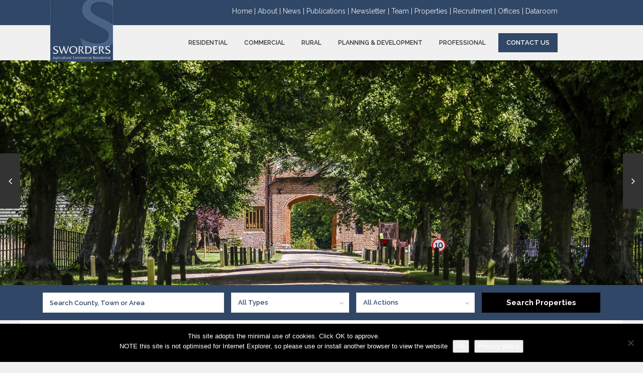

--- FILE ---
content_type: text/html; charset=UTF-8
request_url: https://sworders.com/new-plans-to-encourage-building-during-coronavirus-recovery/
body_size: 27122
content:
<!DOCTYPE html>
<html lang="en-GB">
<head>
<meta charset="UTF-8" />
<meta name="viewport" content="width=device-width, initial-scale=1,user-scalable=no">
<link rel="pingback" href="https://sworders.com/xmlrpc.php" />
 
<link rel="shortcut icon" href="https://sworders.com/wp-content/themes/wpresidence/img/favicon.gif" type="image/x-icon" /><title>New Plans to Encourage Building During Coronavirus Recovery &#8211; Sworders</title>
<meta name='robots' content='max-image-preview:large' />
	<style>img:is([sizes="auto" i], [sizes^="auto," i]) { contain-intrinsic-size: 3000px 1500px }</style>
	<link rel='dns-prefetch' href='//static.klaviyo.com' />
<link rel='dns-prefetch' href='//www.googletagmanager.com' />
<link rel='dns-prefetch' href='//fonts.googleapis.com' />
<link rel="alternate" type="application/rss+xml" title="Sworders &raquo; Feed" href="https://sworders.com/feed/" />
<link rel="alternate" type="application/rss+xml" title="Sworders &raquo; Comments Feed" href="https://sworders.com/comments/feed/" />
<link rel="alternate" type="application/rss+xml" title="Sworders &raquo; New Plans to Encourage Building During Coronavirus Recovery Comments Feed" href="https://sworders.com/new-plans-to-encourage-building-during-coronavirus-recovery/feed/" />
<script type="text/javascript">
/* <![CDATA[ */
window._wpemojiSettings = {"baseUrl":"https:\/\/s.w.org\/images\/core\/emoji\/16.0.1\/72x72\/","ext":".png","svgUrl":"https:\/\/s.w.org\/images\/core\/emoji\/16.0.1\/svg\/","svgExt":".svg","source":{"concatemoji":"https:\/\/sworders.com\/wp-includes\/js\/wp-emoji-release.min.js?ver=6.8.3"}};
/*! This file is auto-generated */
!function(s,n){var o,i,e;function c(e){try{var t={supportTests:e,timestamp:(new Date).valueOf()};sessionStorage.setItem(o,JSON.stringify(t))}catch(e){}}function p(e,t,n){e.clearRect(0,0,e.canvas.width,e.canvas.height),e.fillText(t,0,0);var t=new Uint32Array(e.getImageData(0,0,e.canvas.width,e.canvas.height).data),a=(e.clearRect(0,0,e.canvas.width,e.canvas.height),e.fillText(n,0,0),new Uint32Array(e.getImageData(0,0,e.canvas.width,e.canvas.height).data));return t.every(function(e,t){return e===a[t]})}function u(e,t){e.clearRect(0,0,e.canvas.width,e.canvas.height),e.fillText(t,0,0);for(var n=e.getImageData(16,16,1,1),a=0;a<n.data.length;a++)if(0!==n.data[a])return!1;return!0}function f(e,t,n,a){switch(t){case"flag":return n(e,"\ud83c\udff3\ufe0f\u200d\u26a7\ufe0f","\ud83c\udff3\ufe0f\u200b\u26a7\ufe0f")?!1:!n(e,"\ud83c\udde8\ud83c\uddf6","\ud83c\udde8\u200b\ud83c\uddf6")&&!n(e,"\ud83c\udff4\udb40\udc67\udb40\udc62\udb40\udc65\udb40\udc6e\udb40\udc67\udb40\udc7f","\ud83c\udff4\u200b\udb40\udc67\u200b\udb40\udc62\u200b\udb40\udc65\u200b\udb40\udc6e\u200b\udb40\udc67\u200b\udb40\udc7f");case"emoji":return!a(e,"\ud83e\udedf")}return!1}function g(e,t,n,a){var r="undefined"!=typeof WorkerGlobalScope&&self instanceof WorkerGlobalScope?new OffscreenCanvas(300,150):s.createElement("canvas"),o=r.getContext("2d",{willReadFrequently:!0}),i=(o.textBaseline="top",o.font="600 32px Arial",{});return e.forEach(function(e){i[e]=t(o,e,n,a)}),i}function t(e){var t=s.createElement("script");t.src=e,t.defer=!0,s.head.appendChild(t)}"undefined"!=typeof Promise&&(o="wpEmojiSettingsSupports",i=["flag","emoji"],n.supports={everything:!0,everythingExceptFlag:!0},e=new Promise(function(e){s.addEventListener("DOMContentLoaded",e,{once:!0})}),new Promise(function(t){var n=function(){try{var e=JSON.parse(sessionStorage.getItem(o));if("object"==typeof e&&"number"==typeof e.timestamp&&(new Date).valueOf()<e.timestamp+604800&&"object"==typeof e.supportTests)return e.supportTests}catch(e){}return null}();if(!n){if("undefined"!=typeof Worker&&"undefined"!=typeof OffscreenCanvas&&"undefined"!=typeof URL&&URL.createObjectURL&&"undefined"!=typeof Blob)try{var e="postMessage("+g.toString()+"("+[JSON.stringify(i),f.toString(),p.toString(),u.toString()].join(",")+"));",a=new Blob([e],{type:"text/javascript"}),r=new Worker(URL.createObjectURL(a),{name:"wpTestEmojiSupports"});return void(r.onmessage=function(e){c(n=e.data),r.terminate(),t(n)})}catch(e){}c(n=g(i,f,p,u))}t(n)}).then(function(e){for(var t in e)n.supports[t]=e[t],n.supports.everything=n.supports.everything&&n.supports[t],"flag"!==t&&(n.supports.everythingExceptFlag=n.supports.everythingExceptFlag&&n.supports[t]);n.supports.everythingExceptFlag=n.supports.everythingExceptFlag&&!n.supports.flag,n.DOMReady=!1,n.readyCallback=function(){n.DOMReady=!0}}).then(function(){return e}).then(function(){var e;n.supports.everything||(n.readyCallback(),(e=n.source||{}).concatemoji?t(e.concatemoji):e.wpemoji&&e.twemoji&&(t(e.twemoji),t(e.wpemoji)))}))}((window,document),window._wpemojiSettings);
/* ]]> */
</script>
<style id='wp-emoji-styles-inline-css' type='text/css'>

	img.wp-smiley, img.emoji {
		display: inline !important;
		border: none !important;
		box-shadow: none !important;
		height: 1em !important;
		width: 1em !important;
		margin: 0 0.07em !important;
		vertical-align: -0.1em !important;
		background: none !important;
		padding: 0 !important;
	}
</style>
<link rel='stylesheet' id='wp-block-library-css' href='https://sworders.com/wp-includes/css/dist/block-library/style.min.css?ver=6.8.3' type='text/css' media='all' />
<style id='classic-theme-styles-inline-css' type='text/css'>
/*! This file is auto-generated */
.wp-block-button__link{color:#fff;background-color:#32373c;border-radius:9999px;box-shadow:none;text-decoration:none;padding:calc(.667em + 2px) calc(1.333em + 2px);font-size:1.125em}.wp-block-file__button{background:#32373c;color:#fff;text-decoration:none}
</style>
<link rel='stylesheet' id='residence_latest_items-cgb-style-css-css' href='https://sworders.com/wp-content/plugins/residence-gutenberg/dist/blocks.style.build.css?ver=6.8.3' type='text/css' media='all' />
<style id='global-styles-inline-css' type='text/css'>
:root{--wp--preset--aspect-ratio--square: 1;--wp--preset--aspect-ratio--4-3: 4/3;--wp--preset--aspect-ratio--3-4: 3/4;--wp--preset--aspect-ratio--3-2: 3/2;--wp--preset--aspect-ratio--2-3: 2/3;--wp--preset--aspect-ratio--16-9: 16/9;--wp--preset--aspect-ratio--9-16: 9/16;--wp--preset--color--black: #000000;--wp--preset--color--cyan-bluish-gray: #abb8c3;--wp--preset--color--white: #ffffff;--wp--preset--color--pale-pink: #f78da7;--wp--preset--color--vivid-red: #cf2e2e;--wp--preset--color--luminous-vivid-orange: #ff6900;--wp--preset--color--luminous-vivid-amber: #fcb900;--wp--preset--color--light-green-cyan: #7bdcb5;--wp--preset--color--vivid-green-cyan: #00d084;--wp--preset--color--pale-cyan-blue: #8ed1fc;--wp--preset--color--vivid-cyan-blue: #0693e3;--wp--preset--color--vivid-purple: #9b51e0;--wp--preset--gradient--vivid-cyan-blue-to-vivid-purple: linear-gradient(135deg,rgba(6,147,227,1) 0%,rgb(155,81,224) 100%);--wp--preset--gradient--light-green-cyan-to-vivid-green-cyan: linear-gradient(135deg,rgb(122,220,180) 0%,rgb(0,208,130) 100%);--wp--preset--gradient--luminous-vivid-amber-to-luminous-vivid-orange: linear-gradient(135deg,rgba(252,185,0,1) 0%,rgba(255,105,0,1) 100%);--wp--preset--gradient--luminous-vivid-orange-to-vivid-red: linear-gradient(135deg,rgba(255,105,0,1) 0%,rgb(207,46,46) 100%);--wp--preset--gradient--very-light-gray-to-cyan-bluish-gray: linear-gradient(135deg,rgb(238,238,238) 0%,rgb(169,184,195) 100%);--wp--preset--gradient--cool-to-warm-spectrum: linear-gradient(135deg,rgb(74,234,220) 0%,rgb(151,120,209) 20%,rgb(207,42,186) 40%,rgb(238,44,130) 60%,rgb(251,105,98) 80%,rgb(254,248,76) 100%);--wp--preset--gradient--blush-light-purple: linear-gradient(135deg,rgb(255,206,236) 0%,rgb(152,150,240) 100%);--wp--preset--gradient--blush-bordeaux: linear-gradient(135deg,rgb(254,205,165) 0%,rgb(254,45,45) 50%,rgb(107,0,62) 100%);--wp--preset--gradient--luminous-dusk: linear-gradient(135deg,rgb(255,203,112) 0%,rgb(199,81,192) 50%,rgb(65,88,208) 100%);--wp--preset--gradient--pale-ocean: linear-gradient(135deg,rgb(255,245,203) 0%,rgb(182,227,212) 50%,rgb(51,167,181) 100%);--wp--preset--gradient--electric-grass: linear-gradient(135deg,rgb(202,248,128) 0%,rgb(113,206,126) 100%);--wp--preset--gradient--midnight: linear-gradient(135deg,rgb(2,3,129) 0%,rgb(40,116,252) 100%);--wp--preset--font-size--small: 13px;--wp--preset--font-size--medium: 20px;--wp--preset--font-size--large: 36px;--wp--preset--font-size--x-large: 42px;--wp--preset--spacing--20: 0.44rem;--wp--preset--spacing--30: 0.67rem;--wp--preset--spacing--40: 1rem;--wp--preset--spacing--50: 1.5rem;--wp--preset--spacing--60: 2.25rem;--wp--preset--spacing--70: 3.38rem;--wp--preset--spacing--80: 5.06rem;--wp--preset--shadow--natural: 6px 6px 9px rgba(0, 0, 0, 0.2);--wp--preset--shadow--deep: 12px 12px 50px rgba(0, 0, 0, 0.4);--wp--preset--shadow--sharp: 6px 6px 0px rgba(0, 0, 0, 0.2);--wp--preset--shadow--outlined: 6px 6px 0px -3px rgba(255, 255, 255, 1), 6px 6px rgba(0, 0, 0, 1);--wp--preset--shadow--crisp: 6px 6px 0px rgba(0, 0, 0, 1);}:where(.is-layout-flex){gap: 0.5em;}:where(.is-layout-grid){gap: 0.5em;}body .is-layout-flex{display: flex;}.is-layout-flex{flex-wrap: wrap;align-items: center;}.is-layout-flex > :is(*, div){margin: 0;}body .is-layout-grid{display: grid;}.is-layout-grid > :is(*, div){margin: 0;}:where(.wp-block-columns.is-layout-flex){gap: 2em;}:where(.wp-block-columns.is-layout-grid){gap: 2em;}:where(.wp-block-post-template.is-layout-flex){gap: 1.25em;}:where(.wp-block-post-template.is-layout-grid){gap: 1.25em;}.has-black-color{color: var(--wp--preset--color--black) !important;}.has-cyan-bluish-gray-color{color: var(--wp--preset--color--cyan-bluish-gray) !important;}.has-white-color{color: var(--wp--preset--color--white) !important;}.has-pale-pink-color{color: var(--wp--preset--color--pale-pink) !important;}.has-vivid-red-color{color: var(--wp--preset--color--vivid-red) !important;}.has-luminous-vivid-orange-color{color: var(--wp--preset--color--luminous-vivid-orange) !important;}.has-luminous-vivid-amber-color{color: var(--wp--preset--color--luminous-vivid-amber) !important;}.has-light-green-cyan-color{color: var(--wp--preset--color--light-green-cyan) !important;}.has-vivid-green-cyan-color{color: var(--wp--preset--color--vivid-green-cyan) !important;}.has-pale-cyan-blue-color{color: var(--wp--preset--color--pale-cyan-blue) !important;}.has-vivid-cyan-blue-color{color: var(--wp--preset--color--vivid-cyan-blue) !important;}.has-vivid-purple-color{color: var(--wp--preset--color--vivid-purple) !important;}.has-black-background-color{background-color: var(--wp--preset--color--black) !important;}.has-cyan-bluish-gray-background-color{background-color: var(--wp--preset--color--cyan-bluish-gray) !important;}.has-white-background-color{background-color: var(--wp--preset--color--white) !important;}.has-pale-pink-background-color{background-color: var(--wp--preset--color--pale-pink) !important;}.has-vivid-red-background-color{background-color: var(--wp--preset--color--vivid-red) !important;}.has-luminous-vivid-orange-background-color{background-color: var(--wp--preset--color--luminous-vivid-orange) !important;}.has-luminous-vivid-amber-background-color{background-color: var(--wp--preset--color--luminous-vivid-amber) !important;}.has-light-green-cyan-background-color{background-color: var(--wp--preset--color--light-green-cyan) !important;}.has-vivid-green-cyan-background-color{background-color: var(--wp--preset--color--vivid-green-cyan) !important;}.has-pale-cyan-blue-background-color{background-color: var(--wp--preset--color--pale-cyan-blue) !important;}.has-vivid-cyan-blue-background-color{background-color: var(--wp--preset--color--vivid-cyan-blue) !important;}.has-vivid-purple-background-color{background-color: var(--wp--preset--color--vivid-purple) !important;}.has-black-border-color{border-color: var(--wp--preset--color--black) !important;}.has-cyan-bluish-gray-border-color{border-color: var(--wp--preset--color--cyan-bluish-gray) !important;}.has-white-border-color{border-color: var(--wp--preset--color--white) !important;}.has-pale-pink-border-color{border-color: var(--wp--preset--color--pale-pink) !important;}.has-vivid-red-border-color{border-color: var(--wp--preset--color--vivid-red) !important;}.has-luminous-vivid-orange-border-color{border-color: var(--wp--preset--color--luminous-vivid-orange) !important;}.has-luminous-vivid-amber-border-color{border-color: var(--wp--preset--color--luminous-vivid-amber) !important;}.has-light-green-cyan-border-color{border-color: var(--wp--preset--color--light-green-cyan) !important;}.has-vivid-green-cyan-border-color{border-color: var(--wp--preset--color--vivid-green-cyan) !important;}.has-pale-cyan-blue-border-color{border-color: var(--wp--preset--color--pale-cyan-blue) !important;}.has-vivid-cyan-blue-border-color{border-color: var(--wp--preset--color--vivid-cyan-blue) !important;}.has-vivid-purple-border-color{border-color: var(--wp--preset--color--vivid-purple) !important;}.has-vivid-cyan-blue-to-vivid-purple-gradient-background{background: var(--wp--preset--gradient--vivid-cyan-blue-to-vivid-purple) !important;}.has-light-green-cyan-to-vivid-green-cyan-gradient-background{background: var(--wp--preset--gradient--light-green-cyan-to-vivid-green-cyan) !important;}.has-luminous-vivid-amber-to-luminous-vivid-orange-gradient-background{background: var(--wp--preset--gradient--luminous-vivid-amber-to-luminous-vivid-orange) !important;}.has-luminous-vivid-orange-to-vivid-red-gradient-background{background: var(--wp--preset--gradient--luminous-vivid-orange-to-vivid-red) !important;}.has-very-light-gray-to-cyan-bluish-gray-gradient-background{background: var(--wp--preset--gradient--very-light-gray-to-cyan-bluish-gray) !important;}.has-cool-to-warm-spectrum-gradient-background{background: var(--wp--preset--gradient--cool-to-warm-spectrum) !important;}.has-blush-light-purple-gradient-background{background: var(--wp--preset--gradient--blush-light-purple) !important;}.has-blush-bordeaux-gradient-background{background: var(--wp--preset--gradient--blush-bordeaux) !important;}.has-luminous-dusk-gradient-background{background: var(--wp--preset--gradient--luminous-dusk) !important;}.has-pale-ocean-gradient-background{background: var(--wp--preset--gradient--pale-ocean) !important;}.has-electric-grass-gradient-background{background: var(--wp--preset--gradient--electric-grass) !important;}.has-midnight-gradient-background{background: var(--wp--preset--gradient--midnight) !important;}.has-small-font-size{font-size: var(--wp--preset--font-size--small) !important;}.has-medium-font-size{font-size: var(--wp--preset--font-size--medium) !important;}.has-large-font-size{font-size: var(--wp--preset--font-size--large) !important;}.has-x-large-font-size{font-size: var(--wp--preset--font-size--x-large) !important;}
:where(.wp-block-post-template.is-layout-flex){gap: 1.25em;}:where(.wp-block-post-template.is-layout-grid){gap: 1.25em;}
:where(.wp-block-columns.is-layout-flex){gap: 2em;}:where(.wp-block-columns.is-layout-grid){gap: 2em;}
:root :where(.wp-block-pullquote){font-size: 1.5em;line-height: 1.6;}
</style>
<link rel='stylesheet' id='contact-form-7-css' href='https://sworders.com/wp-content/plugins/contact-form-7/includes/css/styles.css?ver=6.1.2' type='text/css' media='all' />
<link rel='stylesheet' id='cookie-notice-front-css' href='https://sworders.com/wp-content/plugins/cookie-notice/css/front.min.css?ver=2.5.7' type='text/css' media='all' />
<link rel='stylesheet' id='rs-plugin-settings-css' href='https://sworders.com/wp-content/plugins/revslider/public/assets/css/rs6.css?ver=6.2.2' type='text/css' media='all' />
<style id='rs-plugin-settings-inline-css' type='text/css'>
#rs-demo-id {}
</style>
<link rel='stylesheet' id='bootstrap.min-css' href='https://sworders.com/wp-content/themes/wpresidence/css/bootstrap.min.css?ver=1.0' type='text/css' media='all' />
<link rel='stylesheet' id='bootstrap-theme.min-css' href='https://sworders.com/wp-content/themes/wpresidence/css/bootstrap-theme.min.css?ver=1.0' type='text/css' media='all' />
<link rel='stylesheet' id='wpestate_style-css' href='https://sworders.com/wp-content/themes/wpresidence/style.css?ver=1.0' type='text/css' media='all' />
<link rel='stylesheet' id='wpestate_media-css' href='https://sworders.com/wp-content/themes/wpresidence/css/my_media.css?ver=1.0' type='text/css' media='all' />
<link rel='stylesheet' id='wpestate-nunito-css' href='https://fonts.googleapis.com/css?family=Nunito+Sans%3A300%2C400%2C600%2C700%2C800%2C900&#038;subset=latin%2Clatin-ext&#038;ver=6.8.3' type='text/css' media='all' />
<link rel='stylesheet' id='font-awesome.min-css' href='https://sworders.com/wp-content/themes/wpresidence/css/fontawesome/css/font-awesome.min.css?ver=6.8.3' type='text/css' media='all' />
<link rel='stylesheet' id='fontello-css' href='https://sworders.com/wp-content/themes/wpresidence/css/fontello.min.css?ver=6.8.3' type='text/css' media='all' />
<link rel='stylesheet' id='jquery.ui.theme-css' href='https://sworders.com/wp-content/themes/wpresidence/css/jquery-ui.min.css?ver=6.8.3' type='text/css' media='all' />
<link rel='stylesheet' id='js_composer_front-css' href='https://sworders.com/wp-content/plugins/js_composer/assets/css/js_composer.min.css?ver=6.1' type='text/css' media='all' />
<link rel='stylesheet' id='bsf-Defaults-css' href='https://sworders.com/wp-content/uploads/smile_fonts/Defaults/Defaults.css?ver=3.19.4' type='text/css' media='all' />
<link rel='stylesheet' id='redux-google-fonts-wpresidence_admin-css' href='https://fonts.googleapis.com/css?family=Raleway%3A100%2C200%2C300%2C400%2C500%2C600%2C700%2C800%2C900%2C100italic%2C200italic%2C300italic%2C400italic%2C500italic%2C600italic%2C700italic%2C800italic%2C900italic&#038;ver=1722951937' type='text/css' media='all' />
<script type="text/javascript" id="cookie-notice-front-js-before">
/* <![CDATA[ */
var cnArgs = {"ajaxUrl":"https:\/\/sworders.com\/wp-admin\/admin-ajax.php","nonce":"fe3b1a815b","hideEffect":"fade","position":"bottom","onScroll":false,"onScrollOffset":100,"onClick":false,"cookieName":"cookie_notice_accepted","cookieTime":2592000,"cookieTimeRejected":2592000,"globalCookie":false,"redirection":false,"cache":false,"revokeCookies":false,"revokeCookiesOpt":"automatic"};
/* ]]> */
</script>
<script type="text/javascript" src="https://sworders.com/wp-content/plugins/cookie-notice/js/front.min.js?ver=2.5.7" id="cookie-notice-front-js"></script>
<script type="text/javascript" src="https://sworders.com/wp-includes/js/jquery/jquery.min.js?ver=3.7.1" id="jquery-core-js"></script>
<script type="text/javascript" src="https://sworders.com/wp-includes/js/jquery/jquery-migrate.min.js?ver=3.4.1" id="jquery-migrate-js"></script>
<script type="text/javascript" src="https://sworders.com/wp-content/plugins/revslider/public/assets/js/rbtools.min.js?ver=6.0" id="tp-tools-js"></script>
<script type="text/javascript" src="https://sworders.com/wp-content/plugins/revslider/public/assets/js/rs6.min.js?ver=6.2.2" id="revmin-js"></script>
<script type="text/javascript" src="https://sworders.com/wp-content/themes/wpresidence/js/modernizr.custom.62456.js?ver=1.0" id="modernizr.custom.62456-js"></script>

<!-- Google tag (gtag.js) snippet added by Site Kit -->
<!-- Google Analytics snippet added by Site Kit -->
<script type="text/javascript" src="https://www.googletagmanager.com/gtag/js?id=G-9QZZ9ZXV8K" id="google_gtagjs-js" async></script>
<script type="text/javascript" id="google_gtagjs-js-after">
/* <![CDATA[ */
window.dataLayer = window.dataLayer || [];function gtag(){dataLayer.push(arguments);}
gtag("set","linker",{"domains":["sworders.com"]});
gtag("js", new Date());
gtag("set", "developer_id.dZTNiMT", true);
gtag("config", "G-9QZZ9ZXV8K");
/* ]]> */
</script>
<link rel="https://api.w.org/" href="https://sworders.com/wp-json/" /><link rel="alternate" title="JSON" type="application/json" href="https://sworders.com/wp-json/wp/v2/posts/2836" /><link rel="EditURI" type="application/rsd+xml" title="RSD" href="https://sworders.com/xmlrpc.php?rsd" />
<meta name="generator" content="WordPress 6.8.3" />
<link rel="canonical" href="https://sworders.com/new-plans-to-encourage-building-during-coronavirus-recovery/" />
<link rel='shortlink' href='https://sworders.com/?p=2836' />
<link rel="alternate" title="oEmbed (JSON)" type="application/json+oembed" href="https://sworders.com/wp-json/oembed/1.0/embed?url=https%3A%2F%2Fsworders.com%2Fnew-plans-to-encourage-building-during-coronavirus-recovery%2F" />
<link rel="alternate" title="oEmbed (XML)" type="text/xml+oembed" href="https://sworders.com/wp-json/oembed/1.0/embed?url=https%3A%2F%2Fsworders.com%2Fnew-plans-to-encourage-building-during-coronavirus-recovery%2F&#038;format=xml" />
<meta name="generator" content="Site Kit by Google 1.163.0" /><style type='text/css'> .ribbon-inside,.payment-container .perpack,.return_woo_button,.user_loged .wpestream_cart_counter_header,.woocommerce #respond input#submit, .woocommerce a.button, .woocommerce button.button, .woocommerce input.button,.woo_pay_submit,.contact_close_button,#send_direct_bill,.carousel-indicators .active, .featured_property_type1 .featured_prop_price,.theme_slider_wrapper.theme_slider_2 .theme-slider-price,.submit_listing,.wpresidence_button.agency_contact_but,.developer_contact_button.wpresidence_button,.advanced_search_sidebar .filter_menu li:hover,.term_bar_item:hover:after,.term_bar_item.active_term:after,#schedule_meeting,.agent_unit_button:hover,.acc_google_maps,.header5_bottom_row_wrapper,.unit_type3_details,#compare_close_modal, #compare_close,.adv_handler,.agency_taxonomy a:hover,.share_unit,.property_listing.property_unit_type3 .listing_unit_price_wrapper,.action_tag_wrapper,.message-action,.wpresidence_button.agency_contact_but,.developer_contact_button.wpresidence_button,.property_listing.property_unit_type1 .featured_div,.featured_property_type2 .featured_prop_price,.unread_mess,.woocommerce #respond input#submit.alt, .woocommerce a.button.alt, .woocommerce button.button.alt, .woocommerce input.button.alt,.slider-property-status,.wpestate_term_list span{background-color: #304767;}#tab_prpg li{border-right: 1px solid #304767; }.comment-form #submit:hover, .shortcode_contact_form.sh_form_align_center #btn-cont-submit_sh:hover,.single-content input[type="submit"]:hover,.agent_contanct_form input[type="submit"]:hover,#agent_submit:hover,.wpresidence_button:hover{border-color: #304767!important;background-color: transparent!important;}.developer_taxonomy a:hover,.wpresidence_button.agency_contact_but,.developer_contact_button.wpresidence_button,.wpresidence_button,.comment-form #submit,.shortcode_contact_form.sh_form_align_center #btn-cont-submit_sh:hover,.menu_user_picture{border-color: #304767;}.share_unit:after {content: " ";border-top: 8px solid #304767;}blockquote{ border-left: 2px solid #304767;}.form-control:focus,.form-control.open{border:none;}.no_more_list{color:#fff!important;border: 1px solid #304767;}.mobile-trigger-user .menu_user_picture{border: 2px solid #304767;}.hover_z_pin:before{border-top: 6px solid #304767!important;}form.woocommerce-checkout{border-top: 3px solid #304767;}.woocommerce-error, .woocommerce-info, .woocommerce-message {border-top-color: #304767;}.hover_z_pin,.pagination > .active > a, .pagination > .active > span, .pagination > .active > a:hover, .pagination > .active > span:hover, .pagination > .active > a:focus, .pagination > .active > span:focus,.developer_taxonomy a:hover,.lighbox-image-close-floor,.lighbox-image-close,#add_favorites.isfavorite,.results_header,.ll-skin-melon td .ui-state-active,.ll-skin-melon td .ui-state-hover,.adv_search_tab_item.active,button.slick-prev.slick-arrow,button.slick-next.slick-arrow,.wpresidence_button,.comment-form #submit,#adv-search-header-3,#tab_prpg>ul,.wpcf7-form input[type="submit"],.adv_results_wrapper #advanced_submit_2,.wpb_btn-info,#slider_enable_map:hover,#slider_enable_street:hover, #slider_enable_slider:hover,#colophon .social_sidebar_internal a:hover,#primary .social_sidebar_internal a:hover,.ui-widget-header,.slider_control_left,.slider_control_right,.single-content input[type="submit"],#slider_enable_slider.slideron,#slider_enable_street.slideron,#slider_enable_map.slideron,#add_favorites.isfavorite:hover,#add_favorites:hover,.carousel-control-theme-prev,.carousel-control-theme-next,#primary .social_sidebar_internal a:hover, #adv-search-header-mobile,#adv-search-header-1,.featured_second_line, .wpb_btn-info,.agent_contanct_form input[type="submit"]{background-color: #304767!important;}.tax_active{background-image: none!important;background: #304767!important;}.agent_unit_button:hover{background-image: linear-gradient(to right, #304767 50%, #fff 50%);}.control_tax_sh {background-image: linear-gradient(to right, #304767 50%, #f3f3f3 50%);}.agent_unit_button:hover{background-image: -webkit-gradient(linear, left top, right top, color-stop(50%, #304767 ), color-stop(50%, #fff));}.agent_unit_button:hover{color:#ffffff!important;}.wpresidence_button,.comment-form #submit{background-image:linear-gradient(to right, transparent 50%, #304767 50%);}.wpresidence_button,.comment-form #submit{background-image: -webkit-gradient(linear, left top, right top, color-stop(50%, transparent), color-stop(50%,#304767 ));}.blog_unit_image img, .blog2v img,.agentpict,.featured_property img , .agent_unit img {border-bottom: 3px solid #304767!important;}#floor_submit:hover, #register_agent:hover, #update_profile_agency:hover, #update_profile_developer:hover, .wpresidence_success:hover, #update_profile:hover, #search_form_submit_1:hover, .view_public_profile:hover, #google_developer_location:hover, #delete_profile:hover, #aaiu-uploader:hover, .wpresidence_button.add_custom_parameter:hover, .wpresidence_button.remove_parameter_button:hover, .wpresidence_button.view_public_profile:hover,.newsletter_input:hover,.property_listing.property_unit_type2 .featured_div:before,.form-control.open .sidebar_filter_menu,#advanced_submit_shorcode:hover,.acc_google_maps:hover, .wpresidence_button:hover,.twitter_wrapper, .slider_control_right:hover, .slider_control_left:hover, .comment-form #submit:hover, .carousel-control-theme-prev:hover, .carousel-control-theme-next:hover , .wpb_btn-info:hover, #advanced_submit_2:hover, #agent_submit:hover,.submit_action:hover,.unit_type3_details:hover,.directory_slider #property_size, .directory_slider #property_lot_size, .directory_slider #property_rooms, .directory_slider #property_bedrooms, .directory_slider #property_bathrooms,.header_5_widget_icon,input[type="checkbox"]:checked:before,.testimonial-slider-container .slick-prev.slick-arrow:hover, .testimonial-slider-container .slick-next.slick-arrow:hover,.testimonial-slider-container .slick-dots li.slick-active button:before,.slider_container .slick-dots li button::before,.slider_container .slick-dots li.slick-active button:before,.single-content p a:hover,.agent_unit_social a:hover,.featured_prop_price .price_label,.featured_prop_price .price_label_before,.compare_item_head .property_price,#grid_view:hover, #list_view:hover,#primary a:hover,.front_plan_row:hover,.adv_extended_options_text,.slider-content h3 a:hover,.agent_unit_social_single a:hover ,.adv_extended_options_text:hover ,.breadcrumb a:hover , .property-panel h4:hover,.featured_article:hover .featured_article_right, .info_details .prop_pricex,.info_details .infocur,#contactinfobox,.featured_property:hover h2 a,.blog_unit:hover h3 a,.blog_unit_meta .read_more:hover,.blog_unit_meta a:hover,.agent_unit:hover h4 a,.listing_filter_select.open .filter_menu_trigger,.wpestate_accordion_tab .ui-state-active a,.wpestate_accordion_tab .ui-state-active a:link,.wpestate_accordion_tab .ui-state-active a:visited,.theme-slider-price, .agent_unit:hover h4 a,.meta-info a:hover,.widget_latest_price,#colophon a:hover, #colophon li a:hover,.price_area, .property_listing:hover h4 a, .listing_unit_price_wrapper,a:hover, a:focus, .top_bar .social_sidebar_internal a:hover,.featured_prop_price,.user_menu,.user_loged i, #access .current-menu-item >a, #access .current-menu-parent>a, #access .current-menu-ancestor>a,#access .menu li:hover>a:active, #access .menu li:hover>a:focus,.social-wrapper a:hover i,.agency_unit_wrapper .social-wrapper a i:hover,.property_ratings i,.listing-review .property_ratings i,.term_bar_item:hover,.agency_social i:hover,.inforoom_unit_type4 span, .infobath_unit_type4 span, .infosize_unit_type4 span,.propery_price4_grid,.pagination>li>a, .pagination>li>span,.wpestate_estate_property_details_section i.fa-check, #tab_prpg i.fa-check,.property-panel i.fa-check,.single-estate_agent .developer_taxonomy a,.starselected_click, .starselected,.icon-fav-off:hover,.icon-fav-on,.page-template-front_property_submit .navigation_container a.active,.property_listing.property_unit_type3 .icon-fav.icon-fav-on:before,#infobox_title:hover, .info_details a:hover,.company_headline a:hover i,.header_type5 #access .sub-menu .current-menu-item >a,.empty_star:hover:before,.property_listing.property_unit_type4 .compare-action:hover, .property_listing.property_unit_type4 .icon-fav-on, .property_listing.property_unit_type4 .share_list:hover, .property_listing.property_unit_type2 .share_list:hover,.compare-action:hover,.property_listing.property_unit_type2 .compare-action:hover,.propery_price4_grid span,.agent_unit .agent_position,.wpresidence_slider_price,.property_address_type1_wrapper a,.property_address_type1_wrapper,.sections__nav-item,.section_price,.showcoupon{color: #304767;}.header_type5 #access .current-menu-item >a,.header_type5 #access .current-menu-parent>a,.header_type5 #access .current-menu-ancestor>a{color: #fff!important;}.page-template-user_dashboard_add .wpresidence_button:hover,.social_email:hover,.share_facebook:hover,#print_page:hover, .prop_social a:hover i,.share_tweet:hover,.agent_unit_button,#amount_wd, #amount,#amount_mobile,#amount_sh,.mobile-trigger-user:hover i, .mobile-trigger:hover i,.mobilemenu-close-user:hover, .mobilemenu-close:hover,.header_type5 #access .sub-menu .current-menu-item >a,.customnav.header_type5 #access .current-menu-ancestor>a,.icon-fav-on,.property_listing.property_unit_type3 .icon-fav.icon-fav-on:before,.property_listing.property_unit_type3 .share_list:hover:before,.property_listing.property_unit_type3 .compare-action:hover:before,.agency_socialpage_wrapper i:hover,.advanced_search_sidebar #amount_wd,.section_price,.sections__nav-item,.icon_selected{color: #304767!important;}.featured_article_title{border-top: 3px solid #304767!important;}.carousel-indicators .active,.featured_agent_listings.wpresidence_button,.agent_unit_button,.adv_search_tab_item.active,.scrollon,.single-estate_agent .developer_taxonomy a{border: 1px solid #304767;}#tab_prpg li{border-right: 1px solid #ffffff;}.testimonial-slider-container .slick-dots li button::before { color: #304767;}.testimonial-slider-container .slick-dots li.slick-active button:before {opacity: .75;color: #304767 !important;}.submit_listing{border-color: #304767;background-image: -webkit-gradient(linear, left top, right top, color-stop(50%, transparent), color-stop(50%, #304767));background-image: linear-gradient(to right, transparent 50%, #304767 50%);}a.submit_listing:hover {color: #304767;border-color: #304767;}.propery_price4_grid span,.subunit_price,.featured_property.featured_property_type3 .featured_secondline .featured_prop_price,.featured_property.featured_property_type3 .featured_secondline .featured_prop_price .price_label,.property_listing.places_listing .property_location,.preview_details,.preview_details .infocur,.radius_wrap:after,.unit_details_x:hover{color: #005b37;}.unit_details_x:hover{background:transparent;}.developer_taxonomy a,.unit_details_x a, .unit_details_x,.unit_details_x:hover,.adv_search_tab_item{border: 1px solid #005b37;}.wpresidence_button.developer_contact_button:hover, .wpresidence_button.agency_contact_but:hover{ border: 1px solid #005b37!important;}.wpresidence_button.developer_contact_button:hover, .wpresidence_button.agency_contact_but:hover{background-color: #005b37!important;}.unit_details_x a, .unit_details_x{background-image: -webkit-gradient(linear, left top, right top, color-stop(50%, transparent), color-stop(50%, #005b37));background-image: linear-gradient(to right, transparent 50%, #005b37 50%);} .page-template-user_dashboard_add .wpresidence_button:hover{color:white;}.developer_taxonomy a,.places_type_2_listings_no,.agent_card_my_listings,.featured_div,.agency_taxonomy a,.unit_details_x,.col-md-4 > .agent_unit .agent_card_my_listings,.agent_card_my_listings,.menu_label,.adv_search_tab_item{background-color: #005b37;} body,.wide {background-color: #f0f0f0;} .content_wrapper,.agency_contact_class{ background-color: #ffffff;} .fixed_header.header_transparent .header_wrapper,.header_transparent .header_wrapper.navbar-fixed-top.customnav,.header_wrapper ,.master_header,.customnav{background-color: #f0f0f0}.featured_article_righ, .featured_article_secondline,.property_location .inforoom, .property_location .infobath , .agent_meta , .blog_unit_meta a, .property_location .infosize,.sale_line , .meta-info a, .breadcrumb > li + li:before, .blog_unit_meta, .meta-info,.breadcrumb a,.agent_position{color: #304767;}.form-control::placeholder,input::placeholder,.page-template-front_property_submit select,#schedule_hour,#agent_comment.form-control,#new_user_type,#new_user_type_mobile{color: #304767!important;}.customnav.header_type5 #access .menu-main-menu-container>ul>li>a,.header_type5 #access .menu-main-menu-container>ul>li>a,#header4_footer,#header4_footer .widget-title-header4,#header4_footer a,#access ul.menu >li>a{color: #333333;}.menu_user_picture{border-color:#333333;}.navicon:before, .navicon:after,.navicon{background: #333333; }.customnav.header_type5 #access .menu-main-menu-container>ul>li:hover>a,.header_type5 #access .menu-main-menu-container>ul>li:hover>a,#access .menu li:hover>a,.header_type3_menu_sidebar #access .menu li:hover>a, .header_type3_menu_sidebar #access .menu li:hover>a:active, .header_type3_menu_sidebar #access .menu li:hover>a:focus,.customnav #access ul.menu >li>a:hover,#access ul.menu >li>a:hover,.hover_type_3 #access .menu > li:hover>a,.hover_type_4 #access .menu > li:hover>a,.hover_type_6 #access .menu > li:hover>a,.header_type5 #access .menu li:hover>a, .header_type5 #access .menu li:hover>a:active, .header_type5 #access .menu li:hover>a:focus,.customnav.header_type5 #access .menu li:hover>a, .customnav.header_type5 #access .menu li:hover>a:active, .customnav.header_type5 #access .menu li:hover>a:focus,.header5_bottom_row_wrapper #access .sub-menu .current-menu-item >a,#access ul.menu .current-menu-item >a{color: #304767;}.hover_type_5 #access .menu > li:hover>a {border-bottom: 3px solid #304767;}.hover_type_6 #access .menu > li:hover>a {border: 2px solid #304767;}.hover_type_2 #access .menu > li:hover>a:before {border-top: 3px solid #304767;}.customnav.header_type5 #access .menu li:hover>a{ color: #304767!important;} .alalx223, .header_type3_menu_sidebar .menu > li:hover,.hover_type_3 #access .menu > li:hover>a,.hover_type_4 #access .menu > li:hover>a {background: #333333!important;}.wpestate_megamenu_class:before,#access ul ul{background-color: #f0f0f0;}#user_menu_open > li > a:hover,#user_menu_open > li > a:focus,.filter_menu li:hover,.sub-menu li:hover, #access .menu li:hover>a, #access .menu li:hover>a:active, #access .menu li:hover>a:focus{background-color: #304767;}.form-control.open .filter_menu_trigger, .menu_user_tools{color: #304767;}.menu_user_picture {border: 1px solid #304767;}#access .menu ul li:hover>a,#access .sub-menu li:hover>a,#access .sub-menu li:hover>a:active, #access .sub-menu li:hover>a:focus,#access .with-megamenu .sub-menu li:hover>a, #access .with-megamenu .sub-menu li:hover>a:active, #access .with-megamenu .sub-menu li:hover>a:focus,.header5_bottom_row_wrapper #access .sub-menu .current-menu-item >a,.customnav.header_type5 #access .menu .with-megamenu .sub-menu li:hover>a, .customnav.header_type5 #access .menu .with-megamenu .sub-menu li:hover>a:active, .customnav.header_type5 #access .menu .with-megamenu .sub-menu li:hover>a:focus, .header_type5 #access .menu .with-megamenu .sub-menu li:hover>a, .header_type5 #access .menu .sub-menu .with-megamenu li:hover>a:active,.header_type5 #access .menu .sub-menu .with-megamenu li:hover>a:focus,.customnav.header_type5 #access .menu .sub-menu li:hover>a, .customnav.header_type5 #access .menu .sub-menu li:hover>a:active, .customnav.header_type5 #access .menu .sub-menu li:hover>a:focus, .header_type5 #access .menu .sub-menu li:hover>a,.header_type5 #access .menu .sub-menu li:hover>a:active, .header_type5 #access .menu .sub-menu li:hover>a:focus,#user_menu_open > li > a:hover, #user_menu_open > li > a:focus{color: #f0f0f0;}.header_transparent .customnav #access .sub-menu li:hover>a,.customnav.header_type5 #access .menu .sub-menu li:hover>a{color: #f0f0f0!important;}#access ul ul {border-left: 1px solid ##c2c2c2!important;border-right: 1px solid##c2c2c2!important;border-bottom: 1px solid ##c2c2c2!important;border-top: 1px solid ##c2c2c2!important;}#access ul ul a {border-bottom: 1px solid #c2c2c2;}#access ul.menu >li>a{font-size:12px;}#access ul ul a,#access ul ul li.wpestate_megamenu_col_1, #access ul ul li.wpestate_megamenu_col_2, #access ul ul li.wpestate_megamenu_col_3, #access ul ul li.wpestate_megamenu_col_4, #access ul ul li.wpestate_megamenu_col_5, #access ul ul li.wpestate_megamenu_col_6, #access ul ul li.wpestate_megamenu_col_1 a, #access ul ul li.wpestate_megamenu_col_2 a, #access ul ul li.wpestate_megamenu_col_3 a, #access ul ul li.wpestate_megamenu_col_4 a, #access ul ul li.wpestate_megamenu_col_5 a, #access ul ul li.wpestate_megamenu_col_6 a,#access ul ul li.wpestate_megamenu_col_1 a.menu-item-link, #access ul ul li.wpestate_megamenu_col_2 a.menu-item-link, #access ul ul li.wpestate_megamenu_col_3 a.menu-item-link, #access ul ul li.wpestate_megamenu_col_4 a.menu-item-link, #access ul ul li.wpestate_megamenu_col_5 a.menu-item-link, #access ul ul li.wpestate_megamenu_col_6 a.menu-item-link{font-size:12px;}#access a,#access ul ul a,#access ul ul li.wpestate_megamenu_col_1, #access ul ul li.wpestate_megamenu_col_2, #access ul ul li.wpestate_megamenu_col_3, #access ul ul li.wpestate_megamenu_col_4, #access ul ul li.wpestate_megamenu_col_5, #access ul ul li.wpestate_megamenu_col_6, #access ul ul li.wpestate_megamenu_col_1 a, #access ul ul li.wpestate_megamenu_col_2 a, #access ul ul li.wpestate_megamenu_col_3 a, #access ul ul li.wpestate_megamenu_col_4 a, #access ul ul li.wpestate_megamenu_col_5 a, #access ul ul li.wpestate_megamenu_col_6 a,#access ul ul li.wpestate_megamenu_col_1 a.menu-item-link, #access ul ul li.wpestate_megamenu_col_2 a.menu-item-link, #access ul ul li.wpestate_megamenu_col_3 a.menu-item-link, #access ul ul li.wpestate_megamenu_col_4 a.menu-item-link, #access ul ul li.wpestate_megamenu_col_5 a.menu-item-link, #access ul ul li.wpestate_megamenu_col_6 a.menu-item-link,.header_type5 #access .sub-menu a{ color:#304767;}#access .with-megamenu .megamenu-title a, #access ul ul li.wpestate_megamenu_col_1 .megamenu-title:hover a,#access ul ul li.wpestate_megamenu_col_2 .megamenu-title:hover a,#access ul ul li.wpestate_megamenu_col_3 .megamenu-title:hover a,#access ul ul li.wpestate_megamenu_col_4 .megamenu-title:hover a,#access ul ul li.wpestate_megamenu_col_5 .megamenu-title:hover a,#access ul ul li.wpestate_megamenu_col_6 .megamenu-title:hover a, #access .current-menu-item >a,#access .current-menu-parent>a,#access .current-menu-ancestor>a{color: #304767;}.header_transparent .customnav #access .sub-menu li a{color: #304767!important;}h1, h2, h3, h4, h5, h6, h1 a, h2 a, h3 a, h4 a, h5 a, h6 a ,.featured_property h2 a, .featured_property h2,.blog_unit h3, .blog_unit h3 a,.submit_container_header,.info_details #infobox_title {color: #304767;} .featured_property_type2 h2 a {color: #fff;}#colophon {background-color: #333333;}#colophon, #colophon a, #colophon li a{color: #f0f0f0;}.top_bar_wrapper{background-color:#304767;}.top_bar,.top_bar a{color:#f0f0f0;}#advanced_submit_3, .adv-search-1 .wpresidence_button, .adv_handler{background-color:#000000;}#advanced_submit_3, .adv-search-1 .wpresidence_button, .adv_handler{border-color:#000000;}#advanced_submit_3, .adv-search-1 .wpresidence_button, .adv_handler{background-image:linear-gradient(to right, transparent 50%, #000000 50%);}#advanced_submit_3, .adv-search-1 .wpresidence_button, .adv_handler{background-image: -webkit-gradient(linear, left top, right top, color-stop(50%, transparent), color-stop(50%,#000000 ));}.advanced_search_shortcode .caret_filter,.advanced_search_shortcode .form-control,.advanced_search_shortcode input[type=text],.advanced_search_shortcode .form-control::-webkit-input-placeholder, .advanced_search_sidebar .form-control::-webkit-input-placeholder,.adv-search-1 .caret_filter,.adv-search-1 .form-control,.adv-search-3 .caret_filter,.adv-search-3 .form-control,.adv-search-1 input[type=text],.adv-search-3 input[type=text],.adv-search-1 .form-control::-webkit-input-placeholder,.adv-search-3 .form-control::-webkit-input-placeholder,.advanced_search_shortcode .adv_search_slider label,.advanced_search_shortcode .extended_search_checker label,.advanced_search_sidebar .form-control{color:#304767;}.advanced_search_sidebar .form-control::placeholder,.search_wrapper .form-control::placeholder,#primary .adv_search_slider label,.advanced_search_sidebar #adv_extended_options_text_widget,#primary .extended_search_checker label{color:#304767!important;}.page-template-user_dashboard_add .wpresidence_button:hover, #change_pass:hover,#register_agent:hover, #update_profile_agency:hover, #update_profile_developer:hover, .wpresidence_success:hover, #update_profile:hover, #search_form_submit_1:hover, .view_public_profile:hover, #google_developer_location:hover, #delete_profile:hover, #aaiu-uploader:hover, .wpresidence_button.add_custom_parameter:hover, .wpresidence_button.remove_parameter_button:hover, .wpresidence_button.view_public_profile:hover,.acc_google_maps:hover, #schedule_meeting:hover,.twitter_wrapper, .slider_control_right:hover, .slider_control_left:hover, .carousel-control-theme-prev:hover, .carousel-control-theme-next:hover , .wpb_btn-info:hover, .unit_type3_details:hover{background-color: #dd3333!important;}.header5_bottom_row_wrapper .submit_listing:hover {border: 2px solid #dd3333!important;} .no_more_list:hover{background-color: #fff!important;border: 1px solid #dd3333;color:#dd3333!important;}.icon_selected,.featured_prop_label{color: #dd3333!important;}.page-template-user_dashboard_add .wpresidence_button:hover, #change_pass:hover,#register_agent:hover, #update_profile_agency:hover, #update_profile_developer:hover, .wpresidence_success:hover, #update_profile:hover, #search_form_submit_1:hover, .view_public_profile:hover, #google_developer_location:hover, #delete_profile:hover, #aaiu-uploader:hover, .wpresidence_button.add_custom_parameter:hover, .wpresidence_button.remove_parameter_button:hover, .wpresidence_button.view_public_profile:hover{border: 1px solid #dd3333!important;}.header_transparent a.submit_listing:hover{border-color: #dd3333;background-image: -webkit-gradient(linear, left top, right top, color-stop(50%, #dd3333), color-stop(50%, #304767));background-image: linear-gradient(to right, #dd3333 50%, #304767 50%);} .mobilex-menu li {border-bottom-color: #c2c2c2;}/*LOGO CHANGES */.logo img{position: absolute;-webkit-transform: translate(0,-50%);-ms-transform: translate(0,-50%);transform: translate(0,-50%);ms-transform: translate(0,-50%);max-height: 125px;}/* Top Bar removal of gap when sticky header showing */.admin-bar.has_top_bar .master_header_sticky {top: -20px;}/* Top Bar removal of sticky header.master_header {position: absolute;}*/.customnav .logo img{padding-top: 30px;} /**/.top_bar{height: 40px;}/*TOP BAR BEHIND LOGO */.top_bar_wrapper{width:100%;z-index: 99;float: left;z-index: 0;position: Relative;} /*NAV DISTANCE FROM RIGHT EDGE */.no_user_submit.header_type1.header_left #access {margin-right: 100px;}.top_bar .textwidget{margin-right: 70px; }/*REMOVING AGENT PICS */.agent_face{display: none;}.property_agent_wrapper{display: none;}.col-md-9.rightmargin .agent_unit,.col-md-push-3.rightmargin .agent_unit{min-height: 170px;}/* STOP HEADER SCALING TOO LARGE */.parallax_effect_yes{background-attachment: unset;}/*MAP CONTROLS LOWER .gmap-controls{top: 30px;}*/ /*PROPERTY LISTS HEIGHT */.blog2v .property_listing {height: 200px!important;}.property_listing.property_unit_type1{min-height: 400px;}/*TEXT WRAP ON FEATURED PROPERTY FIX */.featured_prop_price .price_label {position: absolute;right: -35px;top: -3px;}.featured_prop_price {right: 45px;top: 42px;}/*COLOURED HIGHLIGHT BOX ON PROP WINDOW */.ribbon-inside.For-Sale {background-color: #304767;}.ribbon-inside.Under-Offer {background-color: Orange;}.ribbon-inside.Sold {background-color: Green;}.ribbon-inside.Let {background-color: green;}.ribbon-inside.To-Let {background-color: Orange;}.breadcrumb_container{margin-bottom: 0px;}.advanced_search_shortcode{width: 100%;font-size: 13px;padding: 20px 0px;border: 0px solid #f0f0f0;float: left;}/* MENU FIX FOR DROPDOWNS */#access ul ul ul ul {display: block!important;}#access ul ul ul {display: block!important;}.no_user_submit.header_type1.header_left #access {margin-right: 150px;}.featured_article_type2_title_wrapper{left: 20px;right: 20px;}.featured_article_type2 h2{width: 300px;font-size: 30px;}h1,h1 a{font-family:Raleway;}h1,h1 a{font-size:38px;}h1,h1 a{line-height:47px;}h1,h1 a,.entry-title{font-weight:500;}h2,h2 a{font-family:Raleway;}h2,h2 a{font-size:30px;}h2,h2 a{line-height:40px;}h2,h2 a{font-weight:600;}h3,h3 a{font-family:Raleway;}h3,h3 a{font-size:24px;}h3,h3 a{line-height:34px;}h3,h3 a{font-weight:700;}h4,h4 a{font-family:Raleway;}h4,h4 a{font-size:19px;}h4,h4 a{line-height:30px;}h4,h4 a{font-weight:400;}h5,h5 a{font-family:Raleway;}h5,h5 a{font-size:16px;}h5,h5 a{line-height:25px;}h5,h5 a{font-weight:400;}h6,h6 a{font-family:Raleway;}h6,h6 a{font-size:14px;}h6,h6 a{line-height:24px;}h6,h6 a{font-weight:400;}body,p{font-family:Raleway;}.single-content,p,.single-estate_property .listing_detail .price_label{font-size:14px;}p{line-height:26px;}p{font-weight:400;}#access a,#access ul ul a,#user_menu_u{font-family:"Raleway";}#access a,#user_menu_u{font-size:14px;}#access a,#user_menu_u{font-weight:600;}#adv-search-mobile,.adv_results_wrapper .adv-search-1,#search_wrapper_color, #google_map_prop_list_sidebar .adv-search-1,.adv3-holder,#search_wrapper.with_search_form_float #search_wrapper_color{background-color: #304767;}#search_wrapper {background:transparent;}#adv-search-mobile .adv_extended_options_text i,#search_wrapper,#adv-search-mobile .adv_extended_options_text,#adv-search-mobile adv_extended_options_text i,#adv-search-mobile #amount,#search_wrapper #amount,#search_wrapper .adv_extended_options_text i,#search_wrapper .adv_extended_options_text,.extended_search_checker label,.adv_search_slider label,#google_map_prop_list_sidebar .adv_extended_options_text,.label_radius,#primary .adv_search_slider label,#primary .extended_search_checker label,.adv_extended_options_text{color: #ffffff;}#adv-search-mobile #amount_mobile,#search_wrapper #amount,.adv_search_slider #amount,.adv6-holder .adv_search_slider p label, .adv6-holder .adv_search_slider p span,#amount_wd{color: #ffffff!important;}#search_wrapper_color,#search_wrapper.with_search_form_float #search_wrapper_color{opacity: 1;}#primary .widget-container.featured_sidebar{padding:0px;}.property_listing,.property_listing:hover,.featured_property,.featured_article,.agent_unit,.user_role_unit,.agency_unit{background-color:#fafafa}.master_header_sticky,.master_header.header_transparent.master_header_sticky{border-width:0px;border-bottom-style:solid;}.property_listing{min-height:250px;}#google_map_prop_list_sidebar .property_listing,.col-md-6.has_prop_slider.listing_wrapper .property_listing{min-height:280px;}.header_wrapper,.header5_top_row,.header_wrapper.header_type5{height:70px;}#access ul li.with-megamenu>ul.sub-menu, #access ul li.with-megamenu:hover>ul.sub-menu,#access ul li:hover > ul {top:70px;}.menu > li{height:70px;line-height:70px;}#access .menu>li>a i{line-height:70px;}#access ul ul{top:120px;} .has_header_type5 .header_media,.has_header_type2 .header_media,.has_header_type3 .header_media,.has_header_type4 .header_media,.has_header_type1 .header_media{padding-top: 70px;}.has_top_bar .has_header_type5 .header_media,.has_top_bar .has_header_type2 .header_media,.has_top_bar .has_header_type3 .header_media,.has_top_bar .has_header_type4 .header_media,.has_top_bar .has_header_type1 .header_media{padding-top: 110px;}.admin-bar .has_header_type5 .header_media,.admin-bar .has_header_type2 .header_media,.admin-bar .has_header_type3 .header_media,.admin-bar .has_header_type4 .header_media,.admin-bar .has_header_type1 .header_media{padding-top: 69px;}.admin-bar .has_header_type4 .header_media,.has_header_type4 .header_media{padding-top: 0px;}.admin-bar.has_top_bar .has_header_type4 .header_media,.has_top_bar .has_header_type4 .header_media{padding-top: 40px;}.admin-bar.has_top_bar .has_header_type5 .header_media,.admin-bar.has_top_bar .has_header_type2 .header_media,.admin-bar.has_top_bar .has_header_type3 .header_media,.admin-bar.has_top_bar .has_header_type4 .header_media,.admin-bar.has_top_bar .has_header_type1 .header_media{padding-top: 111px;}.admin-bar.has_top_bar .has_header_type2 #google_map_prop_list_wrapper, .admin-bar.has_top_bar .has_header_type2 #google_map_prop_list_sidebar{top: 143px;margin-top: 0px;}.has_top_bar .has_header_type2 #google_map_prop_list_wrapper, .has_top_bar .has_header_type2 #google_map_prop_list_sidebar{top: 110px;margin-top: 0px;}#google_map_prop_list_sidebar,#google_map_prop_list_wrapper{top: 111px;}#google_map_prop_list_wrapper.half_no_top_bar.half_type3, #google_map_prop_list_sidebar.half_no_top_bar.half_type3,#google_map_prop_list_wrapper.half_no_top_bar.half_type2, #google_map_prop_list_sidebar.half_no_top_bar.half_type2,#google_map_prop_list_wrapper.half_no_top_bar, #google_map_prop_list_sidebar.half_no_top_bar{top: 70px;}.admin-bar.has_top_bar #google_map_prop_list_sidebar.half_type3,.admin-bar.has_top_bar #google_map_prop_list_wrapper.half_type3{top: 143px;margin-top: 0px;}.admin-bar #google_map_prop_list_sidebar.half_type3, .admin-bar #google_map_prop_list_sidebar.half_type2, .admin-bar #google_map_prop_list_wrapper.half_type2, .admin-bar #google_map_prop_list_wrapper.half_type3,#google_map_prop_list_sidebar.half_type2, #google_map_prop_list_sidebar.half_type3, #google_map_prop_list_wrapper.half_type2, #google_map_prop_list_wrapper.half_type3{top: 103px;margin-top: 0px;}.admin-bar.has_top_bar .has_header_type1 .dashboard-margin{top: 62px;}.has_top_bar .has_header_type1 .dashboard-margin{top: 30px;}.has_header_type1 .dashboard-margin{top: 70px;}.admin-bar .has_header_type1 .dashboard-margin{top: 102px;}.admin-bar .has_header_type1 .col-md-3.user_menu_wrapper {padding-top: 70px;}.has_header_type1 .col-md-3.user_menu_wrapper {padding-top: 38px;}.header_wrapper.customnav,.customnav.header_wrapper.header_type5{height:90px;} .customnav.header_type2 .logo img{bottom: 10px;top: auto;transform: none;}.customnav .menu > li{height:90px;line-height:90px;}.customnav.header_type5 .menu > li, .customnav.header_type5.hover_type_4.menu > li{ line-height:90px!important;}.customnav #access .menu>li>a i{line-height:90px;}.customnav #access ul li.with-megamenu>ul.sub-menu, .customnav #access ul li.with-megamenu:hover>ul.sub-menu,.customnav #access ul li:hover> ul{top:90px;}.header_type5.customnav #access ul li.with-megamenu>ul.sub-menu, .header_type5.customnav #access ul li.with-megamenu:hover>ul.sub-menu, .header_type5.customnav #access ul li:hover> ul,.full_width_header .header_type1.header_left.customnav #access ul li.with-megamenu>ul.sub-menu, .full_width_header .header_type1.header_left.customnav #access ul li.with-megamenu:hover>ul.sub-menu{top:90px;}</style><meta name="google-site-verification" content="dlrEfYb4RZL8j5Fk_VeMdd53Jd45Mo6Lj4dfeXRsGvw"><meta name="generator" content="Elementor 3.32.4; features: additional_custom_breakpoints; settings: css_print_method-external, google_font-enabled, font_display-auto">
<style type="text/css">.recentcomments a{display:inline !important;padding:0 !important;margin:0 !important;}</style>			<style>
				.e-con.e-parent:nth-of-type(n+4):not(.e-lazyloaded):not(.e-no-lazyload),
				.e-con.e-parent:nth-of-type(n+4):not(.e-lazyloaded):not(.e-no-lazyload) * {
					background-image: none !important;
				}
				@media screen and (max-height: 1024px) {
					.e-con.e-parent:nth-of-type(n+3):not(.e-lazyloaded):not(.e-no-lazyload),
					.e-con.e-parent:nth-of-type(n+3):not(.e-lazyloaded):not(.e-no-lazyload) * {
						background-image: none !important;
					}
				}
				@media screen and (max-height: 640px) {
					.e-con.e-parent:nth-of-type(n+2):not(.e-lazyloaded):not(.e-no-lazyload),
					.e-con.e-parent:nth-of-type(n+2):not(.e-lazyloaded):not(.e-no-lazyload) * {
						background-image: none !important;
					}
				}
			</style>
			<meta name="generator" content="Powered by WPBakery Page Builder - drag and drop page builder for WordPress."/>
<meta name="generator" content="Powered by Slider Revolution 6.2.2 - responsive, Mobile-Friendly Slider Plugin for WordPress with comfortable drag and drop interface." />
<script type="text/javascript">function setREVStartSize(e){			
			try {								
				var pw = document.getElementById(e.c).parentNode.offsetWidth,
					newh;
				pw = pw===0 || isNaN(pw) ? window.innerWidth : pw;
				e.tabw = e.tabw===undefined ? 0 : parseInt(e.tabw);
				e.thumbw = e.thumbw===undefined ? 0 : parseInt(e.thumbw);
				e.tabh = e.tabh===undefined ? 0 : parseInt(e.tabh);
				e.thumbh = e.thumbh===undefined ? 0 : parseInt(e.thumbh);
				e.tabhide = e.tabhide===undefined ? 0 : parseInt(e.tabhide);
				e.thumbhide = e.thumbhide===undefined ? 0 : parseInt(e.thumbhide);
				e.mh = e.mh===undefined || e.mh=="" || e.mh==="auto" ? 0 : parseInt(e.mh,0);		
				if(e.layout==="fullscreen" || e.l==="fullscreen") 						
					newh = Math.max(e.mh,window.innerHeight);				
				else{					
					e.gw = Array.isArray(e.gw) ? e.gw : [e.gw];
					for (var i in e.rl) if (e.gw[i]===undefined || e.gw[i]===0) e.gw[i] = e.gw[i-1];					
					e.gh = e.el===undefined || e.el==="" || (Array.isArray(e.el) && e.el.length==0)? e.gh : e.el;
					e.gh = Array.isArray(e.gh) ? e.gh : [e.gh];
					for (var i in e.rl) if (e.gh[i]===undefined || e.gh[i]===0) e.gh[i] = e.gh[i-1];
										
					var nl = new Array(e.rl.length),
						ix = 0,						
						sl;					
					e.tabw = e.tabhide>=pw ? 0 : e.tabw;
					e.thumbw = e.thumbhide>=pw ? 0 : e.thumbw;
					e.tabh = e.tabhide>=pw ? 0 : e.tabh;
					e.thumbh = e.thumbhide>=pw ? 0 : e.thumbh;					
					for (var i in e.rl) nl[i] = e.rl[i]<window.innerWidth ? 0 : e.rl[i];
					sl = nl[0];									
					for (var i in nl) if (sl>nl[i] && nl[i]>0) { sl = nl[i]; ix=i;}															
					var m = pw>(e.gw[ix]+e.tabw+e.thumbw) ? 1 : (pw-(e.tabw+e.thumbw)) / (e.gw[ix]);					

					newh =  (e.type==="carousel" && e.justify==="true" ? e.gh[ix] : (e.gh[ix] * m)) + (e.tabh + e.thumbh);
				}			
				
				if(window.rs_init_css===undefined) window.rs_init_css = document.head.appendChild(document.createElement("style"));					
				document.getElementById(e.c).height = newh;
				window.rs_init_css.innerHTML += "#"+e.c+"_wrapper { height: "+newh+"px }";				
			} catch(e){
				console.log("Failure at Presize of Slider:" + e)
			}					   
		  };</script>
		<style type="text/css" id="wp-custom-css">
			.hover_type_5 #access .menu > .menu_form:hover>a {
    border-bottom: 0px solid #304767;
}		</style>
		<noscript><style> .wpb_animate_when_almost_visible { opacity: 1; }</style></noscript>    
<link href="https://raspberry-blossom.s3.eu-west-2.amazonaws.com/css/dflip.css" rel="stylesheet" type="text/css">
  <link href="https://raspberry-blossom.s3.eu-west-2.amazonaws.com/css/themify-icons.css" rel="stylesheet" type="text/css">
</head>



<body data-rsssl=1 class="wp-singular post-template-default single single-post postid-2836 single-format-standard wp-theme-wpresidence cookies-not-set  has_top_bar  wpb-js-composer js-comp-ver-6.1 vc_responsive elementor-default elementor-kit-2506">  
   


<div class="mobilewrapper">
    <div class="snap-drawers">
        <!-- Left Sidebar-->
        <div class="snap-drawer snap-drawer-left">
            <div class="mobilemenu-close"><i class="fa fa-times"></i></div>
            <ul id="menu-main-menu" class="mobilex-menu"><li id="menu-item-449" class="menu-item menu-item-type-post_type menu-item-object-page menu-item-has-children menu-item-449"><a href="https://sworders.com/residential/">RESIDENTIAL</a>
<ul class="sub-menu">
	<li id="menu-item-213" class="menu-item menu-item-type-custom menu-item-object-custom menu-item-has-children menu-item-213"><a href="#">Agency</a>
	<ul class="sub-menu">
		<li id="menu-item-216" class="menu-item menu-item-type-post_type menu-item-object-page menu-item-216"><a href="https://sworders.com/residential-sales/">Residential Sales</a></li>
		<li id="menu-item-215" class="menu-item menu-item-type-post_type menu-item-object-page menu-item-215"><a href="https://sworders.com/residential-lettings/" title="test">Residential Lettings</a></li>
	</ul>
</li>
	<li id="menu-item-217" class="menu-item menu-item-type-post_type menu-item-object-page menu-item-217"><a href="https://sworders.com/residential-valuation/">Residential Valuation</a></li>
	<li id="menu-item-218" class="menu-item menu-item-type-post_type menu-item-object-page menu-item-218"><a href="https://sworders.com/residential-property-management/">Property Management</a></li>
	<li id="menu-item-220" class="menu-item menu-item-type-post_type menu-item-object-page menu-item-220"><a href="https://sworders.com/residential-architecture-design/">Architecture &#038; Design</a></li>
	<li id="menu-item-221" class="menu-item menu-item-type-post_type menu-item-object-page menu-item-221"><a href="https://sworders.com/residential-renewable-energy/">Renewable Energy</a></li>
	<li id="menu-item-222" class="menu-item menu-item-type-custom menu-item-object-custom menu-item-has-children menu-item-222"><a href="#">Planning &#038; Development</a>
	<ul class="sub-menu">
		<li id="menu-item-227" class="menu-item menu-item-type-post_type menu-item-object-page menu-item-227"><a href="https://sworders.com/residential-permitted-development-rights/">Permitted Development Rights</a></li>
		<li id="menu-item-226" class="menu-item menu-item-type-post_type menu-item-object-page menu-item-226"><a href="https://sworders.com/residential-master-planning/">Master Planning</a></li>
		<li id="menu-item-228" class="menu-item menu-item-type-post_type menu-item-object-page menu-item-228"><a href="https://sworders.com/strategic-development/">Strategic Development</a></li>
		<li id="menu-item-225" class="menu-item menu-item-type-post_type menu-item-object-page menu-item-225"><a href="https://sworders.com/residential-listed-buildings-heritage-assets/">Listed Buildings &#038; Heritage Assets</a></li>
		<li id="menu-item-224" class="menu-item menu-item-type-post_type menu-item-object-page menu-item-224"><a href="https://sworders.com/residential-change-of-use/">Change of Use</a></li>
		<li id="menu-item-223" class="menu-item menu-item-type-post_type menu-item-object-page menu-item-223"><a href="https://sworders.com/individual-replacement-dwellings-residential/">Individual &#038; Replacement Dwellings</a></li>
	</ul>
</li>
	<li id="menu-item-369" class="menu-item menu-item-type-post_type menu-item-object-page menu-item-369"><a href="https://sworders.com/development-agreements-resi/">Development Agreements</a></li>
</ul>
</li>
<li id="menu-item-448" class="menu-item menu-item-type-post_type menu-item-object-page menu-item-has-children menu-item-448"><a href="https://sworders.com/commercial/">COMMERCIAL</a>
<ul class="sub-menu">
	<li id="menu-item-277" class="menu-item menu-item-type-custom menu-item-object-custom menu-item-has-children menu-item-277"><a href="#">Agency</a>
	<ul class="sub-menu">
		<li id="menu-item-279" class="menu-item menu-item-type-post_type menu-item-object-page menu-item-279"><a href="https://sworders.com/commercial-sales/">Commercial Sales</a></li>
		<li id="menu-item-278" class="menu-item menu-item-type-post_type menu-item-object-page menu-item-278"><a href="https://sworders.com/commercial-lettings/">Commercial Lettings</a></li>
	</ul>
</li>
	<li id="menu-item-450" class="menu-item menu-item-type-post_type menu-item-object-page menu-item-450"><a href="https://sworders.com/valuation-comm/">Valuation</a></li>
	<li id="menu-item-347" class="menu-item menu-item-type-post_type menu-item-object-page menu-item-347"><a href="https://sworders.com/property-management/">Property Management</a></li>
	<li id="menu-item-346" class="menu-item menu-item-type-post_type menu-item-object-page menu-item-346"><a href="https://sworders.com/renewable-energy/">Renewable Energy</a></li>
	<li id="menu-item-345" class="menu-item menu-item-type-post_type menu-item-object-page menu-item-345"><a href="https://sworders.com/architecture-and-design/">Architecture and Design</a></li>
	<li id="menu-item-344" class="menu-item menu-item-type-post_type menu-item-object-page menu-item-344"><a href="https://sworders.com/landlord-and-tenant/">Landlord and Tenant</a></li>
	<li id="menu-item-351" class="menu-item menu-item-type-post_type menu-item-object-page menu-item-has-children menu-item-351"><a href="https://sworders.com/planning-and-development/">Planning &#038; Development</a>
	<ul class="sub-menu">
		<li id="menu-item-342" class="menu-item menu-item-type-post_type menu-item-object-page menu-item-342"><a href="https://sworders.com/change-of-use-commercial/">Change of Use</a></li>
		<li id="menu-item-341" class="menu-item menu-item-type-post_type menu-item-object-page menu-item-341"><a href="https://sworders.com/certificates-of-lawful-use-commercial/">Certificate of Lawful Use</a></li>
		<li id="menu-item-340" class="menu-item menu-item-type-post_type menu-item-object-page menu-item-340"><a href="https://sworders.com/permitted-development-rights-commercial/">Permitted Development Rights</a></li>
		<li id="menu-item-339" class="menu-item menu-item-type-post_type menu-item-object-page menu-item-339"><a href="https://sworders.com/leisure-commercial/">Leisure</a></li>
	</ul>
</li>
</ul>
</li>
<li id="menu-item-435" class="menu-item menu-item-type-post_type menu-item-object-page menu-item-has-children menu-item-435"><a href="https://sworders.com/rural/">RURAL</a>
<ul class="sub-menu">
	<li id="menu-item-381" class="menu-item menu-item-type-custom menu-item-object-custom menu-item-has-children menu-item-381"><a href="#">Agency</a>
	<ul class="sub-menu">
		<li id="menu-item-383" class="menu-item menu-item-type-post_type menu-item-object-page menu-item-383"><a href="https://sworders.com/rural-sales/">Rural Sales</a></li>
		<li id="menu-item-382" class="menu-item menu-item-type-post_type menu-item-object-page menu-item-382"><a href="https://sworders.com/rural-lettings/">Rural Lettings</a></li>
	</ul>
</li>
	<li id="menu-item-394" class="menu-item menu-item-type-post_type menu-item-object-page menu-item-394"><a href="https://sworders.com/rural-valuation/">Valuation</a></li>
	<li id="menu-item-420" class="menu-item menu-item-type-post_type menu-item-object-page menu-item-420"><a href="https://sworders.com/property-management-2/">Property Management</a></li>
	<li id="menu-item-384" class="menu-item menu-item-type-custom menu-item-object-custom menu-item-has-children menu-item-384"><a href="#">Farm &#038; Estate Management</a>
	<ul class="sub-menu">
		<li id="menu-item-387" class="menu-item menu-item-type-post_type menu-item-object-page menu-item-387"><a href="https://sworders.com/contract-farming-agreements/">Contract Farming Agreements</a></li>
		<li id="menu-item-386" class="menu-item menu-item-type-post_type menu-item-object-page menu-item-386"><a href="https://sworders.com/basic-payment-environmental-schemes/">Basic Payment &#038; Environmental Schemes</a></li>
		<li id="menu-item-390" class="menu-item menu-item-type-post_type menu-item-object-page menu-item-390"><a href="https://sworders.com/sporting-deer-wildlife-management/">Sporting, Deer &#038; Wildlife Management</a></li>
		<li id="menu-item-385" class="menu-item menu-item-type-post_type menu-item-object-page menu-item-385"><a href="https://sworders.com/access-and-rights-over-land/">Access and Rights over Land</a></li>
		<li id="menu-item-389" class="menu-item menu-item-type-post_type menu-item-object-page menu-item-389"><a href="https://sworders.com/rural-diversification-appraisal/">Rural Diversification &#038; Appraisal</a></li>
		<li id="menu-item-391" class="menu-item menu-item-type-post_type menu-item-object-page menu-item-391"><a href="https://sworders.com/telecoms/">Telecoms</a></li>
		<li id="menu-item-388" class="menu-item menu-item-type-post_type menu-item-object-page menu-item-388"><a href="https://sworders.com/plans-and-mapping/">Plans and Mapping</a></li>
	</ul>
</li>
	<li id="menu-item-393" class="menu-item menu-item-type-post_type menu-item-object-page menu-item-393"><a href="https://sworders.com/renewable-energy-2/">Renewable Energy</a></li>
	<li id="menu-item-396" class="menu-item menu-item-type-post_type menu-item-object-page menu-item-396"><a href="https://sworders.com/architecture-and-design-2/">Architecture and Design</a></li>
	<li id="menu-item-427" class="menu-item menu-item-type-post_type menu-item-object-page menu-item-has-children menu-item-427"><a href="https://sworders.com/planning-and-development-2/">Planning &#038; Development</a>
	<ul class="sub-menu">
		<li id="menu-item-432" class="menu-item menu-item-type-post_type menu-item-object-page menu-item-432"><a href="https://sworders.com/strategic-development-2/">Strategic Development</a></li>
		<li id="menu-item-433" class="menu-item menu-item-type-post_type menu-item-object-page menu-item-433"><a href="https://sworders.com/rural-housing/">Rural Housing</a></li>
		<li id="menu-item-431" class="menu-item menu-item-type-post_type menu-item-object-page menu-item-431"><a href="https://sworders.com/change-of-use/">Change of Use</a></li>
		<li id="menu-item-430" class="menu-item menu-item-type-post_type menu-item-object-page menu-item-430"><a href="https://sworders.com/individual-replacement-dwellings/">Individual &#038; Replacement Dwellings</a></li>
		<li id="menu-item-429" class="menu-item menu-item-type-post_type menu-item-object-page menu-item-429"><a href="https://sworders.com/agricultural-and-equestrian-property/">Agricultural and Equestrian Property</a></li>
		<li id="menu-item-428" class="menu-item menu-item-type-post_type menu-item-object-page menu-item-428"><a href="https://sworders.com/listed-buildings-and-heritage-assets/">Listed Buildings and Heritage Assets</a></li>
	</ul>
</li>
	<li id="menu-item-434" class="menu-item menu-item-type-post_type menu-item-object-page menu-item-434"><a href="https://sworders.com/development-agreements/">Development Agreements</a></li>
</ul>
</li>
<li id="menu-item-561" class="menu-item menu-item-type-post_type menu-item-object-page menu-item-has-children menu-item-561"><a href="https://sworders.com/planning-development/">PLANNING &#038; DEVELOPMENT</a>
<ul class="sub-menu">
	<li id="menu-item-1434" class="menu-item menu-item-type-post_type menu-item-object-page menu-item-1434"><a href="https://sworders.com/strategic-land-old/">Strategic Land</a></li>
	<li id="menu-item-510" class="menu-item menu-item-type-custom menu-item-object-custom menu-item-has-children menu-item-510"><a href="#">Strategic Development</a>
	<ul class="sub-menu">
		<li id="menu-item-508" class="menu-item menu-item-type-post_type menu-item-object-page menu-item-508"><a href="https://sworders.com/local-plan-promotion/">Local Plan Promotion</a></li>
		<li id="menu-item-509" class="menu-item menu-item-type-post_type menu-item-object-page menu-item-509"><a href="https://sworders.com/masterplanning/">Masterplanning</a></li>
		<li id="menu-item-507" class="menu-item menu-item-type-post_type menu-item-object-page menu-item-507"><a href="https://sworders.com/housing-supply-shortfall-applications/">Housing Supply Shortfall Applications</a></li>
	</ul>
</li>
	<li id="menu-item-515" class="menu-item menu-item-type-post_type menu-item-object-page menu-item-515"><a href="https://sworders.com/development-agreements-planning/">Development Agreements</a></li>
	<li id="menu-item-518" class="menu-item menu-item-type-post_type menu-item-object-page menu-item-518"><a href="https://sworders.com/residential-architecture-design/">Architecture &#038; Design</a></li>
	<li id="menu-item-540" class="menu-item menu-item-type-custom menu-item-object-custom menu-item-has-children menu-item-540"><a href="#">Planning Applications</a>
	<ul class="sub-menu">
		<li id="menu-item-547" class="menu-item menu-item-type-post_type menu-item-object-page menu-item-547"><a href="https://sworders.com/listed-and-historic-buildings-planning-and-development/">Listed Buildings and Historic Assets</a></li>
		<li id="menu-item-548" class="menu-item menu-item-type-post_type menu-item-object-page menu-item-548"><a href="https://sworders.com/change-of-use-planning-and-development/">Change of Use</a></li>
		<li id="menu-item-545" class="menu-item menu-item-type-post_type menu-item-object-page menu-item-545"><a href="https://sworders.com/individual-and-replacement-dwellings-planning-and-development/">Replacement Dwellings</a></li>
		<li id="menu-item-546" class="menu-item menu-item-type-post_type menu-item-object-page menu-item-546"><a href="https://sworders.com/certificate-of-lawful-use-planning-and-development/">Certificate of Lawful Use</a></li>
		<li id="menu-item-542" class="menu-item menu-item-type-post_type menu-item-object-page menu-item-542"><a href="https://sworders.com/permitted-development-rights-planning-and-development/">Permitted Development Rights</a></li>
		<li id="menu-item-543" class="menu-item menu-item-type-post_type menu-item-object-page menu-item-543"><a href="https://sworders.com/agricultural-and-equestrian-buildings/">Agricultural and Equestrian Buildings</a></li>
		<li id="menu-item-544" class="menu-item menu-item-type-post_type menu-item-object-page menu-item-544"><a href="https://sworders.com/rural-housing-2/">Rural Housing</a></li>
		<li id="menu-item-556" class="menu-item menu-item-type-post_type menu-item-object-page menu-item-556"><a href="https://sworders.com/larger-housing-schemes/">Larger Housing Schemes</a></li>
		<li id="menu-item-549" class="menu-item menu-item-type-post_type menu-item-object-page menu-item-549"><a href="https://sworders.com/renewable-energy/">Renewable Energy</a></li>
		<li id="menu-item-557" class="menu-item menu-item-type-post_type menu-item-object-page menu-item-557"><a href="https://sworders.com/extensions-and-improvements/">Extensions and Improvements</a></li>
		<li id="menu-item-541" class="menu-item menu-item-type-post_type menu-item-object-page menu-item-541"><a href="https://sworders.com/leisure-planning-and-development/">Leisure</a></li>
	</ul>
</li>
</ul>
</li>
<li id="menu-item-592" class="menu-item menu-item-type-post_type menu-item-object-page menu-item-has-children menu-item-592"><a href="https://sworders.com/professional/">PROFESSIONAL</a>
<ul class="sub-menu">
	<li id="menu-item-586" class="menu-item menu-item-type-post_type menu-item-object-page menu-item-586"><a href="https://sworders.com/compulsory-purchase-and-compensation/">Compulsory Purchase and Compensation</a></li>
	<li id="menu-item-585" class="menu-item menu-item-type-post_type menu-item-object-page menu-item-585"><a href="https://sworders.com/estate-and-tax-planning/">Estate and Tax Planning</a></li>
	<li id="menu-item-583" class="menu-item menu-item-type-post_type menu-item-object-page menu-item-583"><a href="https://sworders.com/joint-ventures/">Joint Ventures</a></li>
	<li id="menu-item-584" class="menu-item menu-item-type-post_type menu-item-object-page menu-item-584"><a href="https://sworders.com/mineral-leases-and-options/">Mineral Leases &#038; Options</a></li>
	<li id="menu-item-587" class="menu-item menu-item-type-post_type menu-item-object-page menu-item-587"><a href="https://sworders.com/landlord-and-tenant/">Landlord and Tenant</a></li>
	<li id="menu-item-582" class="menu-item menu-item-type-post_type menu-item-object-page menu-item-582"><a href="https://sworders.com/funding/">Funding</a></li>
	<li id="menu-item-581" class="menu-item menu-item-type-post_type menu-item-object-page menu-item-581"><a href="https://sworders.com/dispute-resolution/">Dispute Resolution</a></li>
</ul>
</li>
</ul>        </div>
    </div>
</div>


<div class="mobilewrapper-user">
    <div class="snap-drawers">
        <!-- Left Sidebar-->
        <div class="snap-drawer snap-drawer-right">
            <div class="mobilemenu-close-user"><i class="fa fa-times"></i></div>
      
            
                
                        <div class="login_sidebar">
                            <h3  id="login-div-title-mobile">Login</h3>
                            <div class="login_form" id="login-div_mobile">
                                <div class="loginalert" id="login_message_area_mobile" > </div>

                                <input type="text" class="form-control" name="log" id="login_user_mobile" placeholder="Username"/>
                                <input type="password" class="form-control" name="pwd" id="login_pwd_mobile" placeholder="Password"/>
                                <input type="hidden" name="loginpop" id="loginpop_wd_mobile" value="0">
                                <input type="hidden" id="security-login-mobile" name="security-login-mobile" value="4c6d7df069-1768408797">
     
                                <button class="wpresidence_button" id="wp-login-but-mobile">Login</button>
                                <div class="login-links">
                                    <a href="#" id="widget_register_mobile">Need an account? Register here!</a>
                                    <a href="#" id="forgot_pass_mobile">Forgot Password?</a>
                                                                    </div>    
                           </div>

                            <h3   id="register-div-title-mobile">Register</h3>
                            <div class="login_form" id="register-div-mobile">

                                <div class="loginalert" id="register_message_area_mobile" ></div>
                                <input type="text" name="user_login_register" id="user_login_register_mobile" class="form-control" placeholder="Username"/>
                                <input type="text" name="user_email_register" id="user_email_register_mobile" class="form-control" placeholder="Email"  />

                                                                
                                                               
                                

                                <input type="checkbox" name="terms" id="user_terms_register_mobile" />
                                <label id="user_terms_register_mobile_label" for="user_terms_register_mobile">I agree with <a href="https://sworders.com/ " target="_blank" id="user_terms_register_mobile_link">terms &amp; conditions</a> </label>
                                
                                                                
                                                                    <p id="reg_passmail_mobile">A password will be e-mailed to you</p>
                                
                                   
                                <input type="hidden" id="security-register-mobile" name="security-register-mobile" value="7ea64140f6-1768408797">
      
                                <button class="wpresidence_button" id="wp-submit-register_mobile" >Register</button>
                                <div class="login-links">
                                    <a href="#" id="widget_login_mobile">Back to Login</a>                       
                                </div>   
                            </div>

                            <h3  id="forgot-div-title-mobile">Reset Password</h3>
                            <div class="login_form" id="forgot-pass-div-mobile">
                                <div class="loginalert" id="forgot_pass_area_mobile"></div>
                                <div class="loginrow">
                                        <input type="text" class="form-control" name="forgot_email" id="forgot_email_mobile" placeholder="Enter Your Email Address" size="20" />
                                </div>
                                <input type="hidden" id="security-forgot-mobile" name="security-forgot-mobile" value="2f5035a8d4" /><input type="hidden" name="_wp_http_referer" value="/new-plans-to-encourage-building-during-coronavirus-recovery/" />   
                                <input type="hidden" id="postid-mobile" value="">    
                                <button class="wpresidence_button" id="wp-forgot-but-mobile" name="forgot" >Reset Password</button>
                                <div class="login-links shortlog">
                                <a href="#" id="return_login_mobile">Return to Login</a>
                                </div>
                            </div>


                        </div>
                   
                                
        </div>
    </div>
</div> 
    
<div class="website-wrapper" id="all_wrapper" >
<div class="container main_wrapper  wide has_header_type1 contentheader_left cheader_left ">

    <div class="master_header  wide    full_width_header ">
        
        <div class="top_bar_wrapper topbar_show_mobile_yes">
    <div class="top_bar">      
                
            
                            <div class="right-top-widet">
                    <ul class="xoxo">
                        <li id="text-2" class="widget-container widget_text">			<div class="textwidget"><h5><strong><a href="https://sworders.com/">Home | </a><a href="https://sworders.com/about-us/">About | </a><a href="https://sworders.com/latest-news/">News | </a><a href="https://sworders.com/publications/">Publications | </a><a href="https://sworders.com/newsletter/">Newsletter | </a> <a href="https://sworders.com/the-team/">Team | </a><a href="https://sworders.com/property-list/">Properties | </a><a href="https://sworders.com/recruitment">Recruitment | </a><a href="https://sworders.com/offices">Offices | </a><a href="https://www.sworders.com/dataroom/">Dataroom</a></strong></h5>
</div>
		</li>                    </ul>
                </div> 
                    
        
    </div>    
</div><div class="mobile_header">
    <div class="mobile-trigger"><i class=" fa fa-bars"></i></div>
    <div class="mobile-logo">
        <a href="https://sworders.com">
        <img src="https://sworders.com/wp-content/uploads/2019/08/logoNEW_header-120x120.jpg" class="img-responsive retina_ready " alt="image"/>        </a>
    </div>  
    
    </div>       
        
        <div class="header_wrapper  no_user_submit  header_type1 header_left hover_type_5 header_alignment_text_left ">
                        
            <div class="header_wrapper_inside  full_width_header " data-logo="https://sworders.com/wp-content/uploads/2018/06/logoNEW_header-150x150.jpg" data-sticky-logo="https://sworders.com/wp-content/uploads/2018/06/logoNEW_header-120x120-e1564069256822.jpg">
                
                <div class="logo" >
                    <a href="https://sworders.com">
                        
                       <img id="logo_image" style="margin-top:-25px;" src="https://sworders.com/wp-content/uploads/2018/06/logoNEW_header-150x150.jpg" class="img-responsive retina_ready" alt="company logo"/>                    </a>
                </div>   

              
                    
                
                                    <nav id="access">
                        <div class="menu-main-menu-container"><ul id="menu-main-menu" class="menu"><li id="menu-item-449" class="menu-item menu-item-type-post_type menu-item-object-page menu-item-has-children no-megamenu   "><a class="menu-item-link"  href="https://sworders.com/residential/">RESIDENTIAL</a>
<ul style="" class="  sub-menu ">
	<li id="menu-item-213" class="menu-item menu-item-type-custom menu-item-object-custom menu-item-has-children   "><a class="menu-item-link"  href="#">Agency</a>
	<ul style="" class="  sub-menu ">
		<li id="menu-item-216" class="menu-item menu-item-type-post_type menu-item-object-page   "><a class="menu-item-link"  href="https://sworders.com/residential-sales/">Residential Sales</a></li>
		<li id="menu-item-215" class="menu-item menu-item-type-post_type menu-item-object-page   "><a class="menu-item-link"  title="test" href="https://sworders.com/residential-lettings/">Residential Lettings</a></li>
	</ul>
</li>
	<li id="menu-item-217" class="menu-item menu-item-type-post_type menu-item-object-page   "><a class="menu-item-link"  href="https://sworders.com/residential-valuation/">Residential Valuation</a></li>
	<li id="menu-item-218" class="menu-item menu-item-type-post_type menu-item-object-page   "><a class="menu-item-link"  href="https://sworders.com/residential-property-management/">Property Management</a></li>
	<li id="menu-item-220" class="menu-item menu-item-type-post_type menu-item-object-page   "><a class="menu-item-link"  href="https://sworders.com/residential-architecture-design/">Architecture &#038; Design</a></li>
	<li id="menu-item-221" class="menu-item menu-item-type-post_type menu-item-object-page   "><a class="menu-item-link"  href="https://sworders.com/residential-renewable-energy/">Renewable Energy</a></li>
	<li id="menu-item-222" class="menu-item menu-item-type-custom menu-item-object-custom menu-item-has-children   "><a class="menu-item-link"  href="#">Planning &#038; Development</a>
	<ul style="" class="  sub-menu ">
		<li id="menu-item-227" class="menu-item menu-item-type-post_type menu-item-object-page   "><a class="menu-item-link"  href="https://sworders.com/residential-permitted-development-rights/">Permitted Development Rights</a></li>
		<li id="menu-item-226" class="menu-item menu-item-type-post_type menu-item-object-page   "><a class="menu-item-link"  href="https://sworders.com/residential-master-planning/">Master Planning</a></li>
		<li id="menu-item-228" class="menu-item menu-item-type-post_type menu-item-object-page   "><a class="menu-item-link"  href="https://sworders.com/strategic-development/">Strategic Development</a></li>
		<li id="menu-item-225" class="menu-item menu-item-type-post_type menu-item-object-page   "><a class="menu-item-link"  href="https://sworders.com/residential-listed-buildings-heritage-assets/">Listed Buildings &#038; Heritage Assets</a></li>
		<li id="menu-item-224" class="menu-item menu-item-type-post_type menu-item-object-page   "><a class="menu-item-link"  href="https://sworders.com/residential-change-of-use/">Change of Use</a></li>
		<li id="menu-item-223" class="menu-item menu-item-type-post_type menu-item-object-page   "><a class="menu-item-link"  href="https://sworders.com/individual-replacement-dwellings-residential/">Individual &#038; Replacement Dwellings</a></li>
	</ul>
</li>
	<li id="menu-item-369" class="menu-item menu-item-type-post_type menu-item-object-page   "><a class="menu-item-link"  href="https://sworders.com/development-agreements-resi/">Development Agreements</a></li>
</ul>
</li>
<li id="menu-item-448" class="menu-item menu-item-type-post_type menu-item-object-page menu-item-has-children no-megamenu   "><a class="menu-item-link"  href="https://sworders.com/commercial/">COMMERCIAL</a>
<ul style="" class="  sub-menu ">
	<li id="menu-item-277" class="menu-item menu-item-type-custom menu-item-object-custom menu-item-has-children   "><a class="menu-item-link"  href="#">Agency</a>
	<ul style="" class="  sub-menu ">
		<li id="menu-item-279" class="menu-item menu-item-type-post_type menu-item-object-page   "><a class="menu-item-link"  href="https://sworders.com/commercial-sales/">Commercial Sales</a></li>
		<li id="menu-item-278" class="menu-item menu-item-type-post_type menu-item-object-page   "><a class="menu-item-link"  href="https://sworders.com/commercial-lettings/">Commercial Lettings</a></li>
	</ul>
</li>
	<li id="menu-item-450" class="menu-item menu-item-type-post_type menu-item-object-page   "><a class="menu-item-link"  href="https://sworders.com/valuation-comm/">Valuation</a></li>
	<li id="menu-item-347" class="menu-item menu-item-type-post_type menu-item-object-page   "><a class="menu-item-link"  href="https://sworders.com/property-management/">Property Management</a></li>
	<li id="menu-item-346" class="menu-item menu-item-type-post_type menu-item-object-page   "><a class="menu-item-link"  href="https://sworders.com/renewable-energy/">Renewable Energy</a></li>
	<li id="menu-item-345" class="menu-item menu-item-type-post_type menu-item-object-page   "><a class="menu-item-link"  href="https://sworders.com/architecture-and-design/">Architecture and Design</a></li>
	<li id="menu-item-344" class="menu-item menu-item-type-post_type menu-item-object-page   "><a class="menu-item-link"  href="https://sworders.com/landlord-and-tenant/">Landlord and Tenant</a></li>
	<li id="menu-item-351" class="menu-item menu-item-type-post_type menu-item-object-page menu-item-has-children   "><a class="menu-item-link"  href="https://sworders.com/planning-and-development/">Planning &#038; Development</a>
	<ul style="" class="  sub-menu ">
		<li id="menu-item-342" class="menu-item menu-item-type-post_type menu-item-object-page   "><a class="menu-item-link"  href="https://sworders.com/change-of-use-commercial/">Change of Use</a></li>
		<li id="menu-item-341" class="menu-item menu-item-type-post_type menu-item-object-page   "><a class="menu-item-link"  href="https://sworders.com/certificates-of-lawful-use-commercial/">Certificate of Lawful Use</a></li>
		<li id="menu-item-340" class="menu-item menu-item-type-post_type menu-item-object-page   "><a class="menu-item-link"  href="https://sworders.com/permitted-development-rights-commercial/">Permitted Development Rights</a></li>
		<li id="menu-item-339" class="menu-item menu-item-type-post_type menu-item-object-page   "><a class="menu-item-link"  href="https://sworders.com/leisure-commercial/">Leisure</a></li>
	</ul>
</li>
</ul>
</li>
<li id="menu-item-435" class="menu-item menu-item-type-post_type menu-item-object-page menu-item-has-children no-megamenu   "><a class="menu-item-link"  href="https://sworders.com/rural/">RURAL</a>
<ul style="" class="  sub-menu ">
	<li id="menu-item-381" class="menu-item menu-item-type-custom menu-item-object-custom menu-item-has-children   "><a class="menu-item-link"  href="#">Agency</a>
	<ul style="" class="  sub-menu ">
		<li id="menu-item-383" class="menu-item menu-item-type-post_type menu-item-object-page   "><a class="menu-item-link"  href="https://sworders.com/rural-sales/">Rural Sales</a></li>
		<li id="menu-item-382" class="menu-item menu-item-type-post_type menu-item-object-page   "><a class="menu-item-link"  href="https://sworders.com/rural-lettings/">Rural Lettings</a></li>
	</ul>
</li>
	<li id="menu-item-394" class="menu-item menu-item-type-post_type menu-item-object-page   "><a class="menu-item-link"  href="https://sworders.com/rural-valuation/">Valuation</a></li>
	<li id="menu-item-420" class="menu-item menu-item-type-post_type menu-item-object-page   "><a class="menu-item-link"  href="https://sworders.com/property-management-2/">Property Management</a></li>
	<li id="menu-item-384" class="menu-item menu-item-type-custom menu-item-object-custom menu-item-has-children   "><a class="menu-item-link"  href="#">Farm &#038; Estate Management</a>
	<ul style="" class="  sub-menu ">
		<li id="menu-item-387" class="menu-item menu-item-type-post_type menu-item-object-page   "><a class="menu-item-link"  href="https://sworders.com/contract-farming-agreements/">Contract Farming Agreements</a></li>
		<li id="menu-item-386" class="menu-item menu-item-type-post_type menu-item-object-page   "><a class="menu-item-link"  href="https://sworders.com/basic-payment-environmental-schemes/">Basic Payment &#038; Environmental Schemes</a></li>
		<li id="menu-item-390" class="menu-item menu-item-type-post_type menu-item-object-page   "><a class="menu-item-link"  href="https://sworders.com/sporting-deer-wildlife-management/">Sporting, Deer &#038; Wildlife Management</a></li>
		<li id="menu-item-385" class="menu-item menu-item-type-post_type menu-item-object-page   "><a class="menu-item-link"  href="https://sworders.com/access-and-rights-over-land/">Access and Rights over Land</a></li>
		<li id="menu-item-389" class="menu-item menu-item-type-post_type menu-item-object-page   "><a class="menu-item-link"  href="https://sworders.com/rural-diversification-appraisal/">Rural Diversification &#038; Appraisal</a></li>
		<li id="menu-item-391" class="menu-item menu-item-type-post_type menu-item-object-page   "><a class="menu-item-link"  href="https://sworders.com/telecoms/">Telecoms</a></li>
		<li id="menu-item-388" class="menu-item menu-item-type-post_type menu-item-object-page   "><a class="menu-item-link"  href="https://sworders.com/plans-and-mapping/">Plans and Mapping</a></li>
	</ul>
</li>
	<li id="menu-item-393" class="menu-item menu-item-type-post_type menu-item-object-page   "><a class="menu-item-link"  href="https://sworders.com/renewable-energy-2/">Renewable Energy</a></li>
	<li id="menu-item-396" class="menu-item menu-item-type-post_type menu-item-object-page   "><a class="menu-item-link"  href="https://sworders.com/architecture-and-design-2/">Architecture and Design</a></li>
	<li id="menu-item-427" class="menu-item menu-item-type-post_type menu-item-object-page menu-item-has-children   "><a class="menu-item-link"  href="https://sworders.com/planning-and-development-2/">Planning &#038; Development</a>
	<ul style="" class="  sub-menu ">
		<li id="menu-item-432" class="menu-item menu-item-type-post_type menu-item-object-page   "><a class="menu-item-link"  href="https://sworders.com/strategic-development-2/">Strategic Development</a></li>
		<li id="menu-item-433" class="menu-item menu-item-type-post_type menu-item-object-page   "><a class="menu-item-link"  href="https://sworders.com/rural-housing/">Rural Housing</a></li>
		<li id="menu-item-431" class="menu-item menu-item-type-post_type menu-item-object-page   "><a class="menu-item-link"  href="https://sworders.com/change-of-use/">Change of Use</a></li>
		<li id="menu-item-430" class="menu-item menu-item-type-post_type menu-item-object-page   "><a class="menu-item-link"  href="https://sworders.com/individual-replacement-dwellings/">Individual &#038; Replacement Dwellings</a></li>
		<li id="menu-item-429" class="menu-item menu-item-type-post_type menu-item-object-page   "><a class="menu-item-link"  href="https://sworders.com/agricultural-and-equestrian-property/">Agricultural and Equestrian Property</a></li>
		<li id="menu-item-428" class="menu-item menu-item-type-post_type menu-item-object-page   "><a class="menu-item-link"  href="https://sworders.com/listed-buildings-and-heritage-assets/">Listed Buildings and Heritage Assets</a></li>
	</ul>
</li>
	<li id="menu-item-434" class="menu-item menu-item-type-post_type menu-item-object-page   "><a class="menu-item-link"  href="https://sworders.com/development-agreements/">Development Agreements</a></li>
</ul>
</li>
<li id="menu-item-561" class="menu-item menu-item-type-post_type menu-item-object-page menu-item-has-children no-megamenu   "><a class="menu-item-link"  href="https://sworders.com/planning-development/">PLANNING &#038; DEVELOPMENT</a>
<ul style="" class="  sub-menu ">
	<li id="menu-item-1434" class="menu-item menu-item-type-post_type menu-item-object-page   "><a class="menu-item-link"  href="https://sworders.com/strategic-land-old/">Strategic Land</a></li>
	<li id="menu-item-510" class="menu-item menu-item-type-custom menu-item-object-custom menu-item-has-children   "><a class="menu-item-link"  href="#">Strategic Development</a>
	<ul style="" class="  sub-menu ">
		<li id="menu-item-508" class="menu-item menu-item-type-post_type menu-item-object-page   "><a class="menu-item-link"  href="https://sworders.com/local-plan-promotion/">Local Plan Promotion</a></li>
		<li id="menu-item-509" class="menu-item menu-item-type-post_type menu-item-object-page   "><a class="menu-item-link"  href="https://sworders.com/masterplanning/">Masterplanning</a></li>
		<li id="menu-item-507" class="menu-item menu-item-type-post_type menu-item-object-page   "><a class="menu-item-link"  href="https://sworders.com/housing-supply-shortfall-applications/">Housing Supply Shortfall Applications</a></li>
	</ul>
</li>
	<li id="menu-item-515" class="menu-item menu-item-type-post_type menu-item-object-page   "><a class="menu-item-link"  href="https://sworders.com/development-agreements-planning/">Development Agreements</a></li>
	<li id="menu-item-518" class="menu-item menu-item-type-post_type menu-item-object-page   "><a class="menu-item-link"  href="https://sworders.com/residential-architecture-design/">Architecture &#038; Design</a></li>
	<li id="menu-item-540" class="menu-item menu-item-type-custom menu-item-object-custom menu-item-has-children   "><a class="menu-item-link"  href="#">Planning Applications</a>
	<ul style="" class="  sub-menu ">
		<li id="menu-item-547" class="menu-item menu-item-type-post_type menu-item-object-page   "><a class="menu-item-link"  href="https://sworders.com/listed-and-historic-buildings-planning-and-development/">Listed Buildings and Historic Assets</a></li>
		<li id="menu-item-548" class="menu-item menu-item-type-post_type menu-item-object-page   "><a class="menu-item-link"  href="https://sworders.com/change-of-use-planning-and-development/">Change of Use</a></li>
		<li id="menu-item-545" class="menu-item menu-item-type-post_type menu-item-object-page   "><a class="menu-item-link"  href="https://sworders.com/individual-and-replacement-dwellings-planning-and-development/">Replacement Dwellings</a></li>
		<li id="menu-item-546" class="menu-item menu-item-type-post_type menu-item-object-page   "><a class="menu-item-link"  href="https://sworders.com/certificate-of-lawful-use-planning-and-development/">Certificate of Lawful Use</a></li>
		<li id="menu-item-542" class="menu-item menu-item-type-post_type menu-item-object-page   "><a class="menu-item-link"  href="https://sworders.com/permitted-development-rights-planning-and-development/">Permitted Development Rights</a></li>
		<li id="menu-item-543" class="menu-item menu-item-type-post_type menu-item-object-page   "><a class="menu-item-link"  href="https://sworders.com/agricultural-and-equestrian-buildings/">Agricultural and Equestrian Buildings</a></li>
		<li id="menu-item-544" class="menu-item menu-item-type-post_type menu-item-object-page   "><a class="menu-item-link"  href="https://sworders.com/rural-housing-2/">Rural Housing</a></li>
		<li id="menu-item-556" class="menu-item menu-item-type-post_type menu-item-object-page   "><a class="menu-item-link"  href="https://sworders.com/larger-housing-schemes/">Larger Housing Schemes</a></li>
		<li id="menu-item-549" class="menu-item menu-item-type-post_type menu-item-object-page   "><a class="menu-item-link"  href="https://sworders.com/renewable-energy/">Renewable Energy</a></li>
		<li id="menu-item-557" class="menu-item menu-item-type-post_type menu-item-object-page   "><a class="menu-item-link"  href="https://sworders.com/extensions-and-improvements/">Extensions and Improvements</a></li>
		<li id="menu-item-541" class="menu-item menu-item-type-post_type menu-item-object-page   "><a class="menu-item-link"  href="https://sworders.com/leisure-planning-and-development/">Leisure</a></li>
	</ul>
</li>
</ul>
</li>
<li id="menu-item-592" class="menu-item menu-item-type-post_type menu-item-object-page menu-item-has-children no-megamenu   "><a class="menu-item-link"  href="https://sworders.com/professional/">PROFESSIONAL</a>
<ul style="" class="  sub-menu ">
	<li id="menu-item-586" class="menu-item menu-item-type-post_type menu-item-object-page   "><a class="menu-item-link"  href="https://sworders.com/compulsory-purchase-and-compensation/">Compulsory Purchase and Compensation</a></li>
	<li id="menu-item-585" class="menu-item menu-item-type-post_type menu-item-object-page   "><a class="menu-item-link"  href="https://sworders.com/estate-and-tax-planning/">Estate and Tax Planning</a></li>
	<li id="menu-item-583" class="menu-item menu-item-type-post_type menu-item-object-page   "><a class="menu-item-link"  href="https://sworders.com/joint-ventures/">Joint Ventures</a></li>
	<li id="menu-item-584" class="menu-item menu-item-type-post_type menu-item-object-page   "><a class="menu-item-link"  href="https://sworders.com/mineral-leases-and-options/">Mineral Leases &#038; Options</a></li>
	<li id="menu-item-587" class="menu-item menu-item-type-post_type menu-item-object-page   "><a class="menu-item-link"  href="https://sworders.com/landlord-and-tenant/">Landlord and Tenant</a></li>
	<li id="menu-item-582" class="menu-item menu-item-type-post_type menu-item-object-page   "><a class="menu-item-link"  href="https://sworders.com/funding/">Funding</a></li>
	<li id="menu-item-581" class="menu-item menu-item-type-post_type menu-item-object-page   "><a class="menu-item-link"  href="https://sworders.com/dispute-resolution/">Dispute Resolution</a></li>
</ul>
</li>
</ul></div>						
						<a href="/offices/" class="btn btn-contact">Contact Us</a>
                    </nav><!-- #access -->
                                    
                    
                    
            </div>
                    </div>

     </div> 
    
    
<div class="header_media with_search_2">

			<!-- START homepage REVOLUTION SLIDER 6.2.2 --><p class="rs-p-wp-fix"></p>
			<rs-module-wrap id="rev_slider_1_1_wrapper" data-source="gallery" style="background:transparent;padding:0;margin:0px auto;margin-top:0;margin-bottom:0;">
				<rs-module id="rev_slider_1_1" style="display:none;" data-version="6.2.2">
					<rs-slides>
						<rs-slide data-key="rs-1" data-title="Slide" data-thumb="//sworders.com/wp-content/uploads/2018/06/MG_0820_lo-1600x590-100x50.jpg" data-anim="ei:d;eo:d;s:600;r:0;t:fade;sl:d;">
							<img src="//sworders.com/wp-content/uploads/2018/06/MG_0820_lo-1600x590.jpg" title="New Plans to Encourage Building During Coronavirus Recovery" data-bg="p:center bottom;" class="rev-slidebg" data-no-retina>
<!---->						</rs-slide>
						<rs-slide data-key="rs-3" data-title="Slide" data-thumb="//sworders.com/wp-content/uploads/2018/06/MG_8262-1599x590-100x50.jpg" data-anim="ei:d;eo:d;s:600;r:0;t:fade;sl:d;">
							<img src="//sworders.com/wp-content/uploads/2018/06/MG_8262-1599x590.jpg" title="New Plans to Encourage Building During Coronavirus Recovery" class="rev-slidebg" data-no-retina>
<!---->						</rs-slide>
						<rs-slide data-key="rs-4" data-title="Slide" data-thumb="//sworders.com/wp-content/uploads/2018/06/MG_0839_lo-1600x590-100x50.jpg" data-anim="ei:d;eo:d;s:600;r:0;t:fade;sl:d;">
							<img src="//sworders.com/wp-content/uploads/2018/06/MG_0839_lo-1600x590.jpg" title="New Plans to Encourage Building During Coronavirus Recovery" class="rev-slidebg" data-no-retina>
<!---->						</rs-slide>
						<rs-slide data-key="rs-6" data-title="Slide" data-thumb="//sworders.com/wp-content/uploads/2018/06/MG_2205-100x50.jpg" data-anim="ei:d;eo:d;s:600;r:0;t:fade;sl:d;">
							<img src="//sworders.com/wp-content/uploads/2018/06/MG_2205.jpg" title="New Plans to Encourage Building During Coronavirus Recovery" data-bg="p:center bottom;" class="rev-slidebg" data-no-retina>
<!---->						</rs-slide>
						<rs-slide data-key="rs-7" data-title="Slide" data-thumb="//sworders.com/wp-content/uploads/2018/06/MG_7590-e1529404954547-100x50.jpg" data-anim="ei:d;eo:d;s:600;r:0;t:fade;sl:d;">
							<img src="//sworders.com/wp-content/uploads/2018/06/MG_7590-e1529404954547.jpg" title="New Plans to Encourage Building During Coronavirus Recovery" data-bg="p:center bottom;" class="rev-slidebg" data-no-retina>
<!---->						</rs-slide>
						<rs-slide data-key="rs-8" data-title="Slide" data-thumb="//sworders.com/wp-content/uploads/2018/06/MG_2489-1599x590-100x50.jpg" data-anim="ei:d;eo:d;s:600;r:0;t:fade;sl:d;">
							<img src="//sworders.com/wp-content/uploads/2018/06/MG_2489-1599x590.jpg" title="New Plans to Encourage Building During Coronavirus Recovery" data-bg="p:center bottom;" class="rev-slidebg" data-no-retina>
<!---->						</rs-slide>
						<rs-slide data-key="rs-9" data-title="Slide" data-thumb="//sworders.com/wp-content/uploads/2018/06/MG_2318-1599x590-100x50.jpg" data-anim="ei:d;eo:d;s:600;r:0;t:fade;sl:d;">
							<img src="//sworders.com/wp-content/uploads/2018/06/MG_2318-1599x590.jpg" title="New Plans to Encourage Building During Coronavirus Recovery" class="rev-slidebg" data-no-retina>
<!---->						</rs-slide>
						<rs-slide data-key="rs-10" data-title="Slide" data-thumb="//sworders.com/wp-content/uploads/2018/06/MG_0853_lo-e1411732363526-100x50.jpg" data-anim="ei:d;eo:d;s:600;r:0;t:fade;sl:d;">
							<img src="//sworders.com/wp-content/uploads/2018/06/MG_0853_lo-e1411732363526.jpg" title="New Plans to Encourage Building During Coronavirus Recovery" class="rev-slidebg" data-no-retina>
<!---->						</rs-slide>
						<rs-slide data-key="rs-11" data-title="Slide" data-thumb="//sworders.com/wp-content/uploads/2018/06/MG_2733-1599x590-100x50.jpg" data-anim="ei:d;eo:d;s:600;r:0;t:fade;sl:d;">
							<img src="//sworders.com/wp-content/uploads/2018/06/MG_2733-1599x590.jpg" title="New Plans to Encourage Building During Coronavirus Recovery" class="rev-slidebg" data-no-retina>
<!---->						</rs-slide>
						<rs-slide data-key="rs-5" data-title="Slide" data-thumb="//sworders.com/wp-content/uploads/2018/06/MG_0532_lo-1600x590-100x50.jpg" data-anim="ei:d;eo:d;s:600;r:0;t:fade;sl:d;">
							<img src="//sworders.com/wp-content/uploads/2018/06/MG_0532_lo-1600x590.jpg" title="New Plans to Encourage Building During Coronavirus Recovery" data-bg="p:center bottom;" class="rev-slidebg" data-no-retina>
<!---->						</rs-slide>
						<rs-slide data-key="rs-2" data-title="Slide" data-thumb="//sworders.com/wp-content/uploads/2018/06/MG_0905_lo-1600x590-100x50.jpg" data-anim="ei:d;eo:d;s:600;r:0;t:fade;sl:d;">
							<img src="//sworders.com/wp-content/uploads/2018/06/MG_0905_lo-1600x590.jpg" title="New Plans to Encourage Building During Coronavirus Recovery" class="rev-slidebg" data-no-retina>
<!---->						</rs-slide>
					</rs-slides>
					<rs-progress class="rs-bottom" style="visibility: hidden !important;"></rs-progress>
				</rs-module>
				<script type="text/javascript">
					setREVStartSize({c: 'rev_slider_1_1',rl:[1240,1024,778,480],el:[],gw:[1400,1240,778,480],gh:[500,450,400,400],type:'standard',justify:'',layout:'fullwidth',mh:"0"});
					var	revapi1,
						tpj;
					jQuery(function() {
						tpj = jQuery;
						if(tpj("#rev_slider_1_1").revolution == undefined){
							revslider_showDoubleJqueryError("#rev_slider_1_1");
						}else{
							revapi1 = tpj("#rev_slider_1_1").show().revolution({
								jsFileLocation:"//sworders.com/wp-content/plugins/revslider/public/assets/js/",
								sliderLayout:"fullwidth",
								duration:4000,
								visibilityLevels:"1240,1024,778,480",
								gridwidth:"1400,1240,778,480",
								gridheight:"500,450,400,400",
								spinner:"spinner2",
								responsiveLevels:"1240,1024,778,480",
								disableProgressBar:"on",
								navigation: {
									mouseScrollNavigation:false,
									onHoverStop:false,
									touch: {
										touchenabled:true,
										swipe_min_touches:50
									},
									bullets: {
										enable:true,
										tmp:"",
										style:"hephaistos",
										hide_onmobile:true,
										hide_under:600,
										hide_onleave:true,
										h_align:"right",
										v_align:"center",
										h_offset:30,
										v_offset:0,
										direction:"vertical"
									}
								},
								fallbacks: {
									allowHTML5AutoPlayOnAndroid:true
								},
							});
						}
						
					});
				</script>
				<script>
					var htmlDivCss = ' #rev_slider_1_1_wrapper rs-loader.spinner2{ background-color: #FFFFFF !important; } '
					var htmlDiv = document.getElementById('rs-plugin-settings-inline-css');
					if(htmlDiv) {
						htmlDiv.innerHTML = htmlDiv.innerHTML + htmlDivCss;
					}else{
						var htmlDiv = document.createElement('div');
						htmlDiv.innerHTML = '<style>' + htmlDivCss + '</style>';
						document.getElementsByTagName('head')[0].appendChild(htmlDiv.childNodes[0]);
					}
				</script>
				<script>
					var htmlDivCss = unescape("%23rev_slider_1_1_wrapper%20.hephaistos%20.tp-bullet%20%7B%0A%09width%3A12px%3B%0A%09height%3A12px%3B%0A%09position%3Aabsolute%3B%0A%09background%3A%23999999%3B%0A%09border%3A3px%20solid%20rgba%28255%2C255%2C255%2C0.9%29%3B%0A%09border-radius%3A50%25%3B%0A%09cursor%3A%20pointer%3B%0A%09box-sizing%3Acontent-box%3B%0A%20%20%20%20box-shadow%3A%200px%200px%202px%201px%20rgba%28130%2C130%2C130%2C%200.3%29%3B%0A%7D%0A%23rev_slider_1_1_wrapper%20.hephaistos%20.tp-bullet%3Ahover%2C%0A%23rev_slider_1_1_wrapper%20.hephaistos%20.tp-bullet.selected%20%7B%0A%09background%3A%23ffffff%3B%0A%20%20%20%20border-color%3A%23000000%3B%0A%7D%0A");
					var htmlDiv = document.getElementById('rs-plugin-settings-inline-css');
					if(htmlDiv) {
						htmlDiv.innerHTML = htmlDiv.innerHTML + htmlDivCss;
					}else{
						var htmlDiv = document.createElement('div');
						htmlDiv.innerHTML = '<style>' + htmlDivCss + '</style>';
						document.getElementsByTagName('head')[0].appendChild(htmlDiv.childNodes[0]);
					}
				</script>
				<script>
					var htmlDivCss = unescape("%0A%0A%0A%0A%0A%0A%0A%0A%0A%0A%0A");
					var htmlDiv = document.getElementById('rs-plugin-settings-inline-css');
					if(htmlDiv) {
						htmlDiv.innerHTML = htmlDiv.innerHTML + htmlDivCss;
					}else{
						var htmlDiv = document.createElement('div');
						htmlDiv.innerHTML = '<style>' + htmlDivCss + '</style>';
						document.getElementsByTagName('head')[0].appendChild(htmlDiv.childNodes[0]);
					}
				</script>
			</rs-module-wrap>
			<!-- END REVOLUTION SLIDER -->
   
    
    
    </div>


    
    <div class="search_wrapper search_wr_2     with_search_on_end  without_search_form_float " id="search_wrapper"  data-postid="2836">       
      
      <div id="search_wrapper_color"></div><div class="adv-search-1  adv-search-2 " id="adv-search-2" data-postid="2836"> 
        <form role="search" method="get" class="visible-wrapper" id="adv_search_form"  action="https://sworders.com/advanced-search/" >
                 
                
                <div class="col-md-4">
                    <input type="text" id="adv_location" class="form-control" name="adv_location"  placeholder="Search County, Town or Area" value="">      
                </div>

                <div class="col-md-8 adv2_nopadding">
                
                    <div class="col-md-4">
                        <div class="dropdown form-control" >
                            <div data-toggle="dropdown" id="adv_categ" class="filter_menu_trigger" data-value=""> 
                                All Types 
                            <span class="caret caret_filter"></span> </div>   
                            <input type="hidden" name="filter_search_type[]" value="">
                            <ul  class="dropdown-menu filter_menu" role="menu" aria-labelledby="adv_categ">
                                <li role="presentation" data-value="all">All Types</li><li role="presentation" data-value="agricultural">Agricultural (4)</li><li role="presentation" data-value="building-plot">Building Plot (2)</li><li role="presentation" data-value="commercial">Commercial (10)</li><li role="presentation" data-value="development">Development (11)</li><li role="presentation" data-value="houses">Houses (3)</li><li role="presentation" data-value="industrial">Industrial (4)</li><li role="presentation" data-value="land">Land (13)</li><li role="presentation" data-value="land-farms">Land &amp; Farms (3)</li><li role="presentation" data-value="offices">Offices (5)</li><li role="presentation" data-value="residential">Residential (11)</li><li role="presentation" data-value="retail">Retail (2)</li><li role="presentation" data-value="storage">Storage (3)</li>                            </ul>        
                        </div> 
                    </div>    

                    <div class="col-md-4">
                        <div class="dropdown form-control" >
                            <div data-toggle="dropdown" id="adv_actions" class="filter_menu_trigger" data-value=""> 
                                All Actions 
                                <span class="caret caret_filter"></span> </div>           

                            <input type="hidden" name="filter_search_action[]" value="">
                            <ul  class="dropdown-menu filter_menu" role="menu" aria-labelledby="adv_actions">
                                <li role="presentation" data-value="all">All Actions</li><li role="presentation" data-value="let">Let (4)</li><li role="presentation" data-value="let-agreed">Let Agreed (4)</li><li role="presentation" data-value="rentals">Rentals (17)</li><li role="presentation" data-value="to-let"   > - To Let (6)</li><li role="presentation" data-value="sales">Sales (12)</li><li role="presentation" data-value="sold">Sold (3)</li><li role="presentation" data-value="sold-stc">Sold STC (7)</li><li role="presentation" data-value="under-offer">Under Offer (4)</li>                            </ul>        
                        </div>
                    </div>   

                    <input type="hidden" name="is2" value="1">
                    <div class="col-md-4">
                        <input name="submit" type="submit" class="wpresidence_button" id="advanced_submit_22" value="Search Properties">
                    </div>
                </div>

                   
<div id="results">
    <div class="results_header">
        We found  <span id="results_no">0</span> results.  
        <span id="preview_view_all">View results</span>
     
    </div>
    <div id="results_wrapper">
    </div>
    
     <input type="hidden" id="wpestate_regular_search_nonce" name="wpestate_regular_search_nonce" value="0ed094d117" /><input type="hidden" name="_wp_http_referer" value="/new-plans-to-encourage-building-during-coronavirus-recovery/" /></div>        </form> 
    
    
</div>  

<script type="text/javascript">
        //<![CDATA[
        jQuery(document).ready(function(){
             var availableTags = ["Ongar","Blagdon","Haverhill","Thriplow","Roydon","Stanstead Abbotts","Furneux Pelham","Baldock","King&#039;s Lynn","Manuden","North Curry","Stansted Mountfitchet","Buntingford","Steeple Bumpsted","Briningham","Wrexham","Penley","Little Hadham","Royston","East Langton","Much Hadham","Roughton","Lilbourne","Rugby","Hitchin","Hoddesdon","Wendling","Thaxted","Norwich","Wells next the sea","Barrington","Little Hallingbury","Sawbridgeworth","Barkway","Norfolk","Bramfield","Atherstone","Great Dunmow","Ansley Common","Chard","Harlow","Hatfield","Kingham","Hertford","Kelvedon","Stevenage","Bishops Stortford","Taunton","Ware","Bristol","Elsenham","Royston","Little Hallingbury","Norfolk","Buntingford","Wells-next-the-Sea","Great Snoring","Sawbridgeworth","Walsingham","Broxbourne","Ware","Stevenage","Little Dunham","Barton Bendish","Stapleford","Tonwell","Widford","Marham","Kings Lynn","Cuffley","Hertford","Deddington","Bridgwater","Penley","Henlade","Blagdon","Corfe","England","North Somerset","Suffolk","Rugby","Norfolk","Northamptonshire","Gloucestershire","Cambridgeshire","Dorset","Leicestershire","Devon","Oxfordshire","Wrexham","Warwickshire","Somerset","Essex","Hertfordshire",];
             jQuery("#adv_location").autocomplete({
                 source: availableTags,
                 change: function() {
                     wpestate_show_pins();
                 }
             });
        });
        //]]>
        </script>
    </div><!-- end search wrapper--> 
    <!-- END SEARCH CODE -->
    
    <div id="adv-search-header-mobile"> 
        <i class="fa fa-search"></i>  
        Advanced Search 
    </div>   


    <div class="adv-search-mobile"  id="adv-search-mobile"> 

        <form role="search" method="get"   action="https://sworders.com/advanced-search/" >

            <div class="dropdown form-control ">
        <div data-toggle="dropdown" id="mobile-adv_categ" class=" filter_menu_trigger  " xx all All Types data-value="all">All Types
            <span class="caret  caret_filter "></span>
            </div> <input type="hidden" name="filter_search_type[]" value="">
                <ul  id="mobile-categlist" class="dropdown-menu filter_menu" role="menu" aria-labelledby="mobile-adv_categ">
                    <li role="presentation" data-value="all">All Types</li><li role="presentation" data-value="agricultural">Agricultural (4)</li><li role="presentation" data-value="building-plot">Building Plot (2)</li><li role="presentation" data-value="commercial">Commercial (10)</li><li role="presentation" data-value="development">Development (11)</li><li role="presentation" data-value="houses">Houses (3)</li><li role="presentation" data-value="industrial">Industrial (4)</li><li role="presentation" data-value="land">Land (13)</li><li role="presentation" data-value="land-farms">Land &amp; Farms (3)</li><li role="presentation" data-value="offices">Offices (5)</li><li role="presentation" data-value="residential">Residential (11)</li><li role="presentation" data-value="retail">Retail (2)</li><li role="presentation" data-value="storage">Storage (3)</li>
                </ul>        
            </div><div class="dropdown form-control ">
        <div data-toggle="dropdown" id="mobile-county-state" class=" filter_menu_trigger  " xx all All Counties/Areas data-value="all">All Counties/Areas
            <span class="caret  caret_filter "></span>
            </div> <input type="hidden" name="advanced_contystate" value="">
                <ul  id="mobile-adv-search-countystate" class="dropdown-menu filter_menu" role="menu" aria-labelledby="mobile-county-state">
                    <li role="presentation" data-value="all" data-value2="all">All Counties/Areas</li><li role="presentation" data-value="cambridgeshire" data-value2="cambridgeshire">Cambridgeshire (1)</li><li role="presentation" data-value="devon" data-value2="devon">Devon (1)</li><li role="presentation" data-value="dorset" data-value2="dorset">Dorset (1)</li><li role="presentation" data-value="essex" data-value2="essex">Essex (11)</li><li role="presentation" data-value="hertfordshire" data-value2="hertfordshire">Hertfordshire (15)</li><li role="presentation" data-value="leicestershire" data-value2="leicestershire">Leicestershire (1)</li><li role="presentation" data-value="oxfordshire" data-value2="oxfordshire">Oxfordshire (1)</li><li role="presentation" data-value="somerset" data-value2="somerset">Somerset (8)</li><li role="presentation" data-value="warwickshire" data-value2="warwickshire">Warwickshire (2)</li><li role="presentation" data-value="wrexham" data-value2="wrexham">Wrexham (1)</li>
                </ul>        
            </div>
            
            <button class="wpresidence_button" id="advanced_submit_2_mobile">Search Properties</button>
          
            <input type="hidden" id="wpestate_regular_search_nonce" name="wpestate_regular_search_nonce" value="0ed094d117" /><input type="hidden" name="_wp_http_referer" value="/new-plans-to-encourage-building-during-coronavirus-recovery/" />            <span id="results_mobile"> we found <span id="results_no_mobile">0</span> results </span>
        </form>   
    </div>       
   
    
  <div class="container content_wrapper">
<div id="post" class="row post-2836 post type-post status-publish format-standard has-post-thumbnail hentry category-latest-news category-news">
    <div class="col-xs-12 col-md-12 breadcrumb_container "></div>    <div class=" col-md-12 single_width_blog">
        <span class="entry-title listing_loader_title">Your search results</span>
<div class="spinner" id="listing_loader">
  <div class="rect1"></div>
  <div class="rect2"></div>
  <div class="rect3"></div>
  <div class="rect4"></div>
  <div class="rect5"></div>
</div>
<div id="listing_ajax_container">
</div>         
            <h1 class="entry-title single-title" >New Plans to Encourage Building During Coronavirus Recovery</h1>
                    
        <div class="meta-info"> 
            <div class="meta-element"> Posted by  Sworders-admin on 23rd June 2020</div>
            <div class="meta-element"> <span class="meta-separator"> | </span><i class="fa fa-file-o"></i> <a href="https://sworders.com/category/latest-news/">Latest News</a>, <a href="https://sworders.com/category/news/">News</a></div>
            <div class="meta-element"> <span class="meta-separator"> | </span><i class="fa fa-comment-o"></i> 0   </div>   
            
            
            <div class="prop_social_single">

                <a href="https://www.facebook.com/sharer.php?u=https://sworders.com/new-plans-to-encourage-building-during-coronavirus-recovery/&amp;t=New+Plans+to+Encourage+Building+During+Coronavirus+Recovery" target="_blank" class="share_facebook"><i class="fa fa-facebook fa-2"></i></a>
                <a href="https://twitter.com/intent/tweet?text=New+Plans+to+Encourage+Building+During+Coronavirus+Recovery+https%3A%2F%2Fsworders.com%2Fnew-plans-to-encourage-building-during-coronavirus-recovery%2F" class="share_tweet" target="_blank"><i class="fa fa-twitter fa-2"></i></a>
                                   <a href="https://pinterest.com/pin/create/button/?url=https://sworders.com/new-plans-to-encourage-building-during-coronavirus-recovery/&amp;media=https://sworders.com/wp-content/uploads/2020/06/New-home-for-the-future-scenic-1920x790.jpg&amp;description=New+Plans+to+Encourage+Building+During+Coronavirus+Recovery" target="_blank" class="share_pinterest"> <i class="fa fa-pinterest fa-2"></i> </a>      
                                <a href="mailto:email@email.com?subject=New+Plans+to+Encourage+Building+During+Coronavirus+Recovery&amp;body=https%3A%2F%2Fsworders.com%2Fnew-plans-to-encourage-building-during-coronavirus-recovery%2F"  class="social_email"> <i class="fa fa-envelope"></i></a>

            </div>
            
        </div> 


        <div class="single-content single-blog">
            <div class="vc_row wpb_row vc_row-fluid vc_row"><div class="wpb_column vc_column_container vc_col-sm-12 vc_column"><div class="vc_column-inner"><div class="wpb_wrapper">
	<div class="wpb_text_column wpb_content_element  vc_column_text" >
		<div class="wpb_wrapper">
			<h3><a href="https://sworders.com/wp-content/uploads/2020/06/New-home-for-the-future-scenic-scaled.jpg" data-wp-editing="1"><img fetchpriority="high" decoding="async" class="aligncenter wp-image-2835 size-full" src="https://sworders.com/wp-content/uploads/2020/06/New-home-for-the-future-scenic-scaled.jpg" alt="" width="2560" height="1707" srcset="https://sworders.com/wp-content/uploads/2020/06/New-home-for-the-future-scenic-scaled.jpg 2560w, https://sworders.com/wp-content/uploads/2020/06/New-home-for-the-future-scenic-300x200.jpg 300w, https://sworders.com/wp-content/uploads/2020/06/New-home-for-the-future-scenic-1024x683.jpg 1024w, https://sworders.com/wp-content/uploads/2020/06/New-home-for-the-future-scenic-150x100.jpg 150w, https://sworders.com/wp-content/uploads/2020/06/New-home-for-the-future-scenic-768x512.jpg 768w, https://sworders.com/wp-content/uploads/2020/06/New-home-for-the-future-scenic-1536x1024.jpg 1536w, https://sworders.com/wp-content/uploads/2020/06/New-home-for-the-future-scenic-2048x1365.jpg 2048w, https://sworders.com/wp-content/uploads/2020/06/New-home-for-the-future-scenic-105x70.jpg 105w" sizes="(max-width: 2560px) 100vw, 2560px" /></a></h3>
<p><strong><u>New Plans to Encourage Building During the Coronavirus Recovery</u></strong></p>
<p>The Minisitry of Housing, Communities &amp; Local Government has announced new plans to encourage building during the Coronavirus recovery.</p>
<p>Housing Secretary The Rt Hon Robert Jenrick MP announced on 22<sup>nd</sup> June that planning permissions will be extended as Government seeks to provide a boost for the construction industry and kick start building again as efforts are made to aid an economic recovery.  Planning permissions normally expire after three years if work has not commenced on site, although those permissions that were due to expire between 23<sup>rd</sup> March and 31 December 2020, will now be extended until 1<sup>st</sup> April 2021. This is significant as Government has estimated that up to the end of June, more than 400 residential permissions, providing more than 24,000 new homes would have lapsed if it were not for the introduction of the new measures.</p>

		</div>
	</div>
</div></div></div></div>
                           
        </div>    
     
        <!-- #comments start-->
         	
        
        <!-- end comments -->   
        
        <!-- #related posts start-->    
             
        <!-- #end related posts -->   
        
     
        
            </div>
       
<!-- begin sidebar -->
<div class="clearfix visible-xs"></div>
<!-- end sidebar --></div>   

</div><!-- end content_wrapper started in header -->

</div> <!-- end class container -->
  
    <footer id="colophon"  class="  footer_back_repeat  ">    

                
        <div id="footer-widget-area" class="row ">
           
    <div id="first" class="widget-area col-md-3 ">
        <ul class="xoxo">
            <li id="contact_widget-2" class="widget-container contact_sidebar"><h3 class="widget-title-footer">Hertfordshire office</h3><div class="contact_sidebar_wrap"><p class="widget_contact_addr"><i class="fa fa-building-o"></i>The Gatehouse<br>Hadham Hall<br>Little Hadham<br>Ware<br>Hertfordshire SG11 2EB<br><br></p><p class="widget_contact_phone"><i class="fa fa-phone"></i><a href="tel:01279+77+11+88">01279 77 11 88</a></p><p class="widget_contact_email"><i class="fa fa-envelope-o"></i><a href="mailto:post@sworders.com">post@sworders.com</a></p><p class="widget_contact_url"><i class="fa fa-desktop"></i><a href="https://www.sworders.com">sworders.com</a></p></div></li><li id="search-5" class="widget-container widget_search"><form method="get" id="searchform" action="https://sworders.com/">
    <input type="text" class="form-control" name="s" id="s" placeholder="Type Keyword" />
    <button class="wpresidence_button"  id="submit-form">Search</button>
    <input type="hidden" id="wpestate_default_search_nonce" name="wpestate_default_search_nonce" value="ebbdc1ebfe" /><input type="hidden" name="_wp_http_referer" value="/new-plans-to-encourage-building-during-coronavirus-recovery/" /></form>
</li>        </ul>
    </div><!-- #first .widget-area -->
    
    <div id="second" class="widget-area col-md-3">
        <ul class="xoxo">
        <li id="contact_widget-4" class="widget-container contact_sidebar"><h3 class="widget-title-footer">Norfolk office</h3><div class="contact_sidebar_wrap"><p class="widget_contact_addr"><i class="fa fa-building-o"></i>Room 4,<br>The Pelican Suite,<br>Ketteringham Hall<br>Ketteringham<br>Wymondham<br>Norfolk NR18 9RS</p><p class="widget_contact_phone"><i class="fa fa-phone"></i><a href="tel:01328+85+44+00">01328 85 44 00</a></p></div></li>        </ul>
    </div><!-- #second .widget-area -->
    
    <div id="third" class="widget-area col-md-3">
        <ul class="xoxo">
        <li id="contact_widget-3" class="widget-container contact_sidebar"><h3 class="widget-title-footer">Warwickshire Office</h3><div class="contact_sidebar_wrap"><p class="widget_contact_addr"><i class="fa fa-building-o"></i>The Hall<br>Priory Hill<br>Rugby Road<br>Wolston<br>Warwickshire CV8 3FZ<br><br></p><p class="widget_contact_phone"><i class="fa fa-phone"></i><a href="tel:01788+435+435">01788 435 435</a></p></div></li>        </ul>
    </div><!-- #third .widget-area -->
    
    <div id="fourth" class="widget-area col-md-3">
        <ul class="xoxo">
        <li id="contact_widget-5" class="widget-container contact_sidebar"><h3 class="widget-title-footer">Somerset Office</h3><div class="contact_sidebar_wrap"><p class="widget_contact_addr"><i class="fa fa-building-o"></i>Suite 12<br>Swallow Court<br>Devonshire Gate<br>Tiverton<br>EX16 7EJ<br><br></p><p class="widget_contact_phone"><i class="fa fa-phone"></i><a href="tel:01823+426500">01823 426500</a></p></div></li><li id="text-4" class="widget-container widget_text">			<div class="textwidget"><p>Policies<br />
<a href="https://sworders.com/policies/">View our company policies</a></p>
</div>
		</li>        </ul>
    </div><!-- #fourth .widget-area -->
        </div>

        
                    <div class="sub_footer">  
                <div class="sub_footer_content ">
                    <span class="copyright">
                        Copyright 2019 | Sworders. All Rights Reserved.                    </span>

                    <div class="subfooter_menu">
                                            </div>  
                </div>  
            </div>      
                
     
    </footer><!-- #colophon -->
<input type="hidden" id="wpestate_ajax_log_reg" value="6c7fd3f9c3" />    <a href="#" class="backtop "><i class="fa fa-chevron-up"></i></a>
<a href="#" class="contact-box "><i class="fa fa-envelope-o"></i></a>
 
<div class="contactformwrapper hidden"> 

        <div id="footer-contact-form">
        <div class="contact_close_button">
            <i class="fa fa-times" aria-hidden="true"></i>
        </div>
        <h4>Contact Us</h4>
        <p>Use the form below to contact us!</p>
        <div class="alert-box error">
            <div class="alert-message" id="footer_alert-agent-contact"></div>
        </div> 

        
        <input type="text" placeholder="Your Name" required="required"   id="foot_contact_name"  name="contact_name" class="form-control" value="" tabindex="373"> 
        <input type="email" required="required" placeholder="Your Email"  id="foot_contact_email" name="contact_email" class="form-control" value="" tabindex="374">
        <input type="email" required="required" placeholder="Your Phone"  id="foot_contact_phone" name="contact_phone" class="form-control" value="" tabindex="374">
        <textarea placeholder="Type your message..." required="required" id="foot_contact_content" name="contact_content" class="form-control" tabindex="375"></textarea>
        <input type="hidden" name="contact_footer_ajax_nonce" id="contact_footer_ajax_nonce"  value="7d57b7984e" />

                <div class="btn-cont">
            <button type="submit" id="btn-cont-submit" class="wpresidence_button">Send</button>
         
            <input type="hidden" value="" name="contact_to">
            <div class="bottom-arrow"></div>
        </div>  
    </div>
    
</div>
<div class="navigational_links">
                <div class="nav-prev-wrapper">
                <div class="nav-prev">
                    <a href="https://sworders.com/woodland-carbon-storage/" rel="prev">Woodland Carbon Storage</a>                    <i class="fa fa-angle-left"></i>           
                </div>
            </div>
         
                <div class="nav-next-wrapper">
                 <div class="nav-next">    
                     <i class="fa fa-angle-right"></i>
                     <a href="https://sworders.com/who-will-pick-up-the-bill/" rel="next"> Who Will Pick Up The Bill?</a>                 </div>
            </div>  
    </div> 
  



<script>
</script>

</div> <!-- end website wrapper -->
<!--Compare Starts here-->     
<div class="prop-compare ">
    <div id="compare_close"><i class="fa fa-times" aria-hidden="true"></i></div>
    <form method="post" id="form_compare" action="https://sworders.com/compare-listings/">
        <h4 class="title_compare">Compare Listings</h4>
        <button   id="submit_compare" class="wpresidence_button"> Compare </button>
    </form>
</div>    
<!--Compare Ends here-->  
<div id="modal_login_wrapper">

    <div class="modal_login_back"></div>
    <div class="modal_login_container">

        <div id="login-modal_close"></div>

            <div   id="login-div-title-topbar">Sign into your account</div>
            
            <div class="login_form" id="login-div_topbar">
                <div class="loginalert" id="login_message_area_topbar" > </div>

                <input type="text" class="form-control" name="log" id="login_user_topbar" placeholder="Username"/>
                <input type="password" class="form-control" name="pwd" id="login_pwd_topbar" placeholder="Password"/>
                <input type="hidden" name="loginpop" id="loginpop_wd_topbar" value="0">
                   
                <input type="hidden" id="security-login-topbar" name="security-login-topbar" value="0f199ba7e3-1768408797">

                <button class="wpresidence_button" id="wp-login-but-topbar">Login</button>
                <div class="login-links">
                   
                                    </div>    
           </div>

            <div  id="register-div-title-topbar">Create an account</div>
            <div class="login_form" id="register-div-topbar">

                <div class="loginalert" id="register_message_area_topbar" ></div>
                <input type="text" name="user_login_register" id="user_login_register_topbar" class="form-control" placeholder="Username"/>
                <input type="text" name="user_email_register" id="user_email_register_topbar" class="form-control" placeholder="Email"  />

                                
                
                <input type="checkbox" name="terms" id="user_terms_register_topbar" />
                <label id="user_terms_register_topbar_label" for="user_terms_register_topbar">I agree with <a href="https://sworders.com/ " target="_blank" id="user_terms_register_topbar_link">terms &amp; conditions</a> </label>

                
                                    <p id="reg_passmail_topbar">A password will be e-mailed to you</p>
                
                <input type="hidden" id="security-register-topbar" name="security-register-topbar" value="85f14537bf-1768408797">
                <button class="wpresidence_button" id="wp-submit-register_topbar" >Register</button>
              
            </div>

            <div   id="forgot-div-title-topbar">Reset Password</div>
            <div class="login_form" id="forgot-pass-div">
                <div class="loginalert" id="forgot_pass_area_topbar"></div>
                <div class="loginrow">
                        <input type="text" class="form-control" name="forgot_email" id="forgot_email_topbar" placeholder="Enter Your Email Address" size="20" />
                </div>
                <input type="hidden" id="security-forgot-topbar" name="security-forgot-topbar" value="c16f15fe4a" /><input type="hidden" name="_wp_http_referer" value="/new-plans-to-encourage-building-during-coronavirus-recovery/" />  
                <input type="hidden" id="postid" value="
                2836">    
                <button class="wpresidence_button" id="wp-forgot-but-topbar" name="forgot" >Reset Password</button>
               
            </div>

            <div class="login_modal_control">
                <a href="#" id="widget_register_topbar">Register here!</a>
                <a href="#" id="forgot_pass_topbar">Forgot Password?</a>
                
                <a href="#" id="widget_login_topbar">Back to Login</a>  
                <a href="#" id="return_login_topbar">Return to Login</a>
                 <input type="hidden" name="loginpop" id="loginpop" value="0">
            </div>
            
    </div>
    
</div><input type="hidden" id="wpestate_ajax_filtering" value="c2285967c3" />    <input type="hidden" id="wpestate_payments_nonce" value="6bc2bce67e" />    <script type="speculationrules">
{"prefetch":[{"source":"document","where":{"and":[{"href_matches":"\/*"},{"not":{"href_matches":["\/wp-*.php","\/wp-admin\/*","\/wp-content\/uploads\/*","\/wp-content\/*","\/wp-content\/plugins\/*","\/wp-content\/themes\/wpresidence\/*","\/*\\?(.+)"]}},{"not":{"selector_matches":"a[rel~=\"nofollow\"]"}},{"not":{"selector_matches":".no-prefetch, .no-prefetch a"}}]},"eagerness":"conservative"}]}
</script>
<script>
var $buoop = {required:{e:-1,f:-2,o:-4,s:-4,c:-4},test:false,newwindow:true,style:"top",insecure:true,unsupported:true,mobile:true,shift_page_down:true,api:2025.07};

function $buo_f(){
var e = document.createElement("script");
e.src = "//browser-update.org/update.min.js";
document.body.appendChild(e);
};
try {document.addEventListener("DOMContentLoaded", $buo_f, false)}
catch(e){window.attachEvent("onload", $buo_f)}
</script>			<script>
				const lazyloadRunObserver = () => {
					const lazyloadBackgrounds = document.querySelectorAll( `.e-con.e-parent:not(.e-lazyloaded)` );
					const lazyloadBackgroundObserver = new IntersectionObserver( ( entries ) => {
						entries.forEach( ( entry ) => {
							if ( entry.isIntersecting ) {
								let lazyloadBackground = entry.target;
								if( lazyloadBackground ) {
									lazyloadBackground.classList.add( 'e-lazyloaded' );
								}
								lazyloadBackgroundObserver.unobserve( entry.target );
							}
						});
					}, { rootMargin: '200px 0px 200px 0px' } );
					lazyloadBackgrounds.forEach( ( lazyloadBackground ) => {
						lazyloadBackgroundObserver.observe( lazyloadBackground );
					} );
				};
				const events = [
					'DOMContentLoaded',
					'elementor/lazyload/observe',
				];
				events.forEach( ( event ) => {
					document.addEventListener( event, lazyloadRunObserver );
				} );
			</script>
					<script type="text/javascript">
		if(typeof revslider_showDoubleJqueryError === "undefined") {
			function revslider_showDoubleJqueryError(sliderID) {
				var err = "<div class='rs_error_message_box'>";
				err += "<div class='rs_error_message_oops'>Oops...</div>";
				err += "<div class='rs_error_message_content'>";
				err += "You have some jquery.js library include that comes after the Slider Revolution files js inclusion.<br>";
				err += "To fix this, you can:<br>&nbsp;&nbsp;&nbsp; 1. Set 'Module General Options' -> 'Advanced' -> 'jQuery & OutPut Filters' -> 'Put JS to Body' to on";
				err += "<br>&nbsp;&nbsp;&nbsp; 2. Find the double jQuery.js inclusion and remove it";
				err += "</div>";
			err += "</div>";
				jQuery(sliderID).show().html(err);
			}
		}
		</script>
<script async src='//static.klaviyo.com/onsite/js/WXCMJt/klaviyo.js?ver=3.7.1'></script><script type="text/javascript" src="https://sworders.com/wp-includes/js/dist/hooks.min.js?ver=4d63a3d491d11ffd8ac6" id="wp-hooks-js"></script>
<script type="text/javascript" src="https://sworders.com/wp-includes/js/dist/i18n.min.js?ver=5e580eb46a90c2b997e6" id="wp-i18n-js"></script>
<script type="text/javascript" id="wp-i18n-js-after">
/* <![CDATA[ */
wp.i18n.setLocaleData( { 'text direction\u0004ltr': [ 'ltr' ] } );
/* ]]> */
</script>
<script type="text/javascript" src="https://sworders.com/wp-content/plugins/contact-form-7/includes/swv/js/index.js?ver=6.1.2" id="swv-js"></script>
<script type="text/javascript" id="contact-form-7-js-translations">
/* <![CDATA[ */
( function( domain, translations ) {
	var localeData = translations.locale_data[ domain ] || translations.locale_data.messages;
	localeData[""].domain = domain;
	wp.i18n.setLocaleData( localeData, domain );
} )( "contact-form-7", {"translation-revision-date":"2024-05-21 11:58:24+0000","generator":"GlotPress\/4.0.1","domain":"messages","locale_data":{"messages":{"":{"domain":"messages","plural-forms":"nplurals=2; plural=n != 1;","lang":"en_GB"},"Error:":["Error:"]}},"comment":{"reference":"includes\/js\/index.js"}} );
/* ]]> */
</script>
<script type="text/javascript" id="contact-form-7-js-before">
/* <![CDATA[ */
var wpcf7 = {
    "api": {
        "root": "https:\/\/sworders.com\/wp-json\/",
        "namespace": "contact-form-7\/v1"
    }
};
/* ]]> */
</script>
<script type="text/javascript" src="https://sworders.com/wp-content/plugins/contact-form-7/includes/js/index.js?ver=6.1.2" id="contact-form-7-js"></script>
<script type="text/javascript" src="https://sworders.com/wp-includes/js/jquery/ui/core.min.js?ver=1.13.3" id="jquery-ui-core-js"></script>
<script type="text/javascript" src="https://sworders.com/wp-includes/js/jquery/ui/mouse.min.js?ver=1.13.3" id="jquery-ui-mouse-js"></script>
<script type="text/javascript" src="https://sworders.com/wp-includes/js/jquery/ui/draggable.min.js?ver=1.13.3" id="jquery-ui-draggable-js"></script>
<script type="text/javascript" src="https://sworders.com/wp-includes/js/jquery/ui/menu.min.js?ver=1.13.3" id="jquery-ui-menu-js"></script>
<script type="text/javascript" src="https://sworders.com/wp-includes/js/dist/dom-ready.min.js?ver=f77871ff7694fffea381" id="wp-dom-ready-js"></script>
<script type="text/javascript" id="wp-a11y-js-translations">
/* <![CDATA[ */
( function( domain, translations ) {
	var localeData = translations.locale_data[ domain ] || translations.locale_data.messages;
	localeData[""].domain = domain;
	wp.i18n.setLocaleData( localeData, domain );
} )( "default", {"translation-revision-date":"2025-11-13 00:57:08+0000","generator":"GlotPress\/4.0.3","domain":"messages","locale_data":{"messages":{"":{"domain":"messages","plural-forms":"nplurals=2; plural=n != 1;","lang":"en_GB"},"Notifications":["Notifications"]}},"comment":{"reference":"wp-includes\/js\/dist\/a11y.js"}} );
/* ]]> */
</script>
<script type="text/javascript" src="https://sworders.com/wp-includes/js/dist/a11y.min.js?ver=3156534cc54473497e14" id="wp-a11y-js"></script>
<script type="text/javascript" src="https://sworders.com/wp-includes/js/jquery/ui/autocomplete.min.js?ver=1.13.3" id="jquery-ui-autocomplete-js"></script>
<script type="text/javascript" src="https://sworders.com/wp-includes/js/jquery/ui/slider.min.js?ver=1.13.3" id="jquery-ui-slider-js"></script>
<script type="text/javascript" src="https://sworders.com/wp-includes/js/jquery/ui/datepicker.min.js?ver=1.13.3" id="jquery-ui-datepicker-js"></script>
<script type="text/javascript" id="jquery-ui-datepicker-js-after">
/* <![CDATA[ */
jQuery(function(jQuery){jQuery.datepicker.setDefaults({"closeText":"Close","currentText":"Today","monthNames":["January","February","March","April","May","June","July","August","September","October","November","December"],"monthNamesShort":["Jan","Feb","Mar","Apr","May","Jun","Jul","Aug","Sep","Oct","Nov","Dec"],"nextText":"Next","prevText":"Previous","dayNames":["Sunday","Monday","Tuesday","Wednesday","Thursday","Friday","Saturday"],"dayNamesShort":["Sun","Mon","Tue","Wed","Thu","Fri","Sat"],"dayNamesMin":["S","M","T","W","T","F","S"],"dateFormat":"dS MM yy","firstDay":1,"isRTL":false});});
/* ]]> */
</script>
<script type="text/javascript" src="https://sworders.com/wp-content/themes/wpresidence/js/bootstrap.min.js?ver=1.0" id="bootstrap-js"></script>
<script type="text/javascript" src="https://sworders.com/wp-content/themes/wpresidence/js/anime.min.js?ver=1.0" id="anime.min-js"></script>
<script type="text/javascript" src="https://sworders.com/wp-content/themes/wpresidence/js/jquery.matchHeight-min.js?ver=1.0" id="jquery.matchHeight-min-js"></script>
<script type="text/javascript" src="https://sworders.com/wp-content/themes/wpresidence/js/owl.carousel.min.js?ver=1.0" id="owl_carousel-js"></script>
<script type="text/javascript" src="https://sworders.com/wp-content/themes/wpresidence/js/jquery.fancybox.pack.js?ver=1.0" id="jquery.fancybox.pack-js"></script>
<script type="text/javascript" src="https://sworders.com/wp-content/themes/wpresidence/js/jquery.fancybox-thumbs.js?ver=1.0" id="jquery.fancybox-thumbs-js"></script>
<script type="text/javascript" src="https://sworders.com/wp-content/themes/wpresidence/js/dense.min.js?ver=1.0" id="dense.min-js"></script>
<script type="text/javascript" src="https://sworders.com/wp-content/themes/wpresidence/js/placeholders.min.js?ver=1.0" id="placeholders.min-js"></script>
<script type="text/javascript" src="https://sworders.com/wp-content/themes/wpresidence/js/slick.min.js?ver=1.0" id="slick.min-js"></script>
<script type="text/javascript" src="https://sworders.com/wp-content/themes/wpresidence/js/i18n/datepicker-en-GB.js?ver=1.0" id="datepicker-en-GB-js"></script>
<script type="text/javascript" src="https://sworders.com/wp-content/themes/wpresidence/js/jquery.ui.touch-punch.min.js?ver=1.0" id="touch-punch-js"></script>
<script type="text/javascript" id="mapfunctions-js-extra">
/* <![CDATA[ */
var mapfunctions_vars = {"path":"https:\/\/sworders.com\/wp-content\/themes\/wpresidence\/css\/css-images","pin_images":"{\"idxpin\":\"https:\\\/\\\/sworders.com\\\/wp-content\\\/themes\\\/wpresidence\\\/css\\\/css-images\\\/sale.png\",\"single_pin\":\"https:\\\/\\\/sworders.com\\\/wp-content\\\/themes\\\/wpresidence\\\/css\\\/css-images\\\/single.png\",\"cloud_pin\":\"https:\\\/\\\/sworders.com\\\/wp-content\\\/themes\\\/wpresidence\\\/css\\\/css-images\\\/cloud.png\",\"userpin\":\"https:\\\/\\\/sworders.com\\\/wp-content\\\/themes\\\/wpresidence\\\/css\\\/css-images\\\/userpin.png\"}","geolocation_radius":"1000","adv_search":"2","in_text":" in ","zoom_cluster":"10","user_cluster":"yes","open_close_status":"0","open_height":"450","closed_height":"300","generated_pins":"0","geo_no_pos":"The browser couldn't detect your position!","geo_no_brow":"Geolocation is not supported by this browser.","geo_message":"m radius","show_adv_search":"","custom_search":"yes","listing_map":"internal","slugs":["adv_categ","county-state"],"hows":["equal","equal"],"measure_sys":"ft","close_map":"close map","show_g_search_status":"no","slider_price":"no","slider_price_position":"0","adv_search_type":"2","is_half":"0","map_style":"","small_slider_t":"","is_prop_list":"0","is_tax":"0","half_no_results":"No results found!","fields_no":"2","type":"ROADMAP","useprice":"no","use_price_pins_full_price":"yes","use_single_image_pin":"yes","loading_results":"loading results...","geolocation_type":"1","is_half_map_list":"0","is_normal_map_list":"0","is_adv_search":"0"};
/* ]]> */
</script>
<script type="text/javascript" src="https://sworders.com/wp-content/themes/wpresidence/js/google_js/mapfunctions.js?ver=1.0" id="mapfunctions-js"></script>
<script type="text/javascript" id="wpestate_mapfunctions_base-js-extra">
/* <![CDATA[ */
var mapbase_vars = {"wp_estate_kind_of_map":"1","wp_estate_mapbox_api_key":""};
/* ]]> */
</script>
<script type="text/javascript" src="https://sworders.com/wp-content/themes/wpresidence/js/google_js/maps_base.js?ver=1.0" id="wpestate_mapfunctions_base-js"></script>
<script type="text/javascript" id="googlecode_regular-js-extra">
/* <![CDATA[ */
var googlecode_regular_vars = {"general_latitude":"40.781711","general_longitude":"-73.955927","path":"https:\/\/sworders.com\/wp-content\/themes\/wpresidence\/css\/css-images","markers":"","idx_status":"0","page_custom_zoom":"15","generated_pins":"0","type":"ROADMAP","is_adv_search":"0","is_half_map_list":"0","is_normal_map_list":"0"};
/* ]]> */
</script>
<script type="text/javascript" src="https://sworders.com/wp-content/themes/wpresidence/js/google_js/google_map_code.js?ver=1.0" id="googlecode_regular-js"></script>
<script type="text/javascript" id="control-js-extra">
/* <![CDATA[ */
var control_vars = {"morg1":"Amount Financed:","morg2":"Mortgage Payments:","morg3":"Annual cost of Loan:","searchtext":"SEARCH","searchtext2":"Search here...","path":"https:\/\/sworders.com\/wp-content\/themes\/wpresidence","search_room":"Type Bedrooms No.","search_bath":"Type Bathrooms No.","search_min_price":"Type Min. Price","search_max_price":"Type Max. Price","contact_name":"Your Name","contact_email":"Your Email","contact_phone":"Your Phone","contact_comment":"Your Message","zillow_addres":"Your Address","zillow_city":"Your City","zillow_state":"Your Area Code (ex CA)","adv_contact_name":"Your Name","adv_email":"Your Email","adv_phone":"Your Phone","adv_comment":"Your Message","adv_search":"Send Message","admin_url":"https:\/\/sworders.com\/wp-admin\/","login_redirect":"https:\/\/sworders.com\/dashboard-profile-page\/","login_loading":"Sending user info, please wait...","street_view_on":"Street View","street_view_off":"Close Street View","userid":"0","show_adv_search_map_close":"","close_map":"close map","open_map":"open map","fullscreen":"Fullscreen","default":"Default","addprop":"Please wait while we are processing your submission!","deleteconfirm":"Are you sure you wish to delete?","terms_cond":"You need to agree with terms and conditions !","procesing":"Processing...","slider_min":"0","slider_max":"0","curency":"\u00a3","where_curency":"before","submission_curency":"GBP","to":"to","direct_pay":"","send_invoice":"Send me the invoice","direct_title":"Direct payment instructions","direct_thx":"Thank you. Please check your email for payment instructions.","direct_price":"To be paid","price_separator":",","plan_title":"Plan Title","plan_image":"Plan Image","plan_desc":"Plan Description","plan_size":"Plan Size","plan_rooms":"Plan Rooms","plan_bathrooms":"Plan Bathrooms","plan_price":"Plan Price","readsys":"yes","datepick_lang":"en-GB","deleting":"deleting...","save_search":"saving...","captchakey":"","usecaptcha":"no","scroll_trigger":"70","adv6_taxonomy_term":["12","11"],"adv6_max_price":["",""],"adv6_min_price":["",""],"is_rtl":"0","sticky_footer":"no","geo_radius_measure":"miles","initial_radius":"15","min_geo_radius":"1","max_geo_radius":"50","stiky_search":"no","posting":"posting","review_posted":"Review Sent ","review_edited":"Review Edit Saved","sticky_bar":"","new_page_link":"_self","stripe_pay":"Pay","stripe_pay_for":"Payment for package"};
/* ]]> */
</script>
<script type="text/javascript" src="https://sworders.com/wp-content/themes/wpresidence/js/control.js?ver=1.0" id="control-js"></script>
<script type="text/javascript" id="ajaxcalls-js-extra">
/* <![CDATA[ */
var ajaxcalls_vars = {"contact_name":"Your Name","contact_email":"Your Email","contact_phone":"Your Phone","contact_comment":"Your Message","adv_contact_name":"Your Name","adv_email":"Your Email","adv_phone":"Your Phone","adv_comment":"Your Message","adv_search":"Send Message","disabled":"Disabled","published":"Published","no_title":"Please, enter property title","admin_url":"https:\/\/sworders.com\/wp-admin\/","login_redirect":"https:\/\/sworders.com\/dashboard-profile-page\/","login_loading":"Sending user info, please wait...","userid":"0","prop_featured":"Property is featured","no_prop_featured":"You have used all the \"Featured\" listings in your package.","favorite":"favorite","add_favorite":"add to favorites","saving":"saving..","sending":"sending message..","error_field":"Please, enter field:","noimages":"You need to upload at last one image","notitle":"Please, enter property title","paypal":"Connecting to Paypal! Please wait...","stripecancel":"subscription will be cancelled at the end of current period","userpass":"no","disablelisting":"Disable Listing","enablelisting":"Enable Listing","disableagent":"Disable Agent","enableagent":"Enable Agent","agent_list":"https:\/\/sworders.com\/dashboard-agent-list\/","use_gdpr":"no","gdpr_terms":"You must agree with GDPR terms","delete_account":"Confirm your ACCOUNT DELETION request! Clicking the button below will delete your account and data. This means you will no longer be able to login to your account and access your account information: My Profile, My Properties, Inbox, Saved Searches and Messages. This operation CAN NOT BE REVERSED!","checkout_url":""};
/* ]]> */
</script>
<script type="text/javascript" src="https://sworders.com/wp-content/themes/wpresidence/js/ajaxcalls.js?ver=1.0" id="ajaxcalls-js"></script>
<script type="text/javascript" id="kl-identify-browser-js-extra">
/* <![CDATA[ */
var klUser = {"current_user_email":"","commenter_email":""};
/* ]]> */
</script>
<script type="text/javascript" src="https://sworders.com/wp-content/plugins/klaviyo/inc/js/kl-identify-browser.js?ver=3.7.1" id="kl-identify-browser-js"></script>
<script type="text/javascript" src="https://sworders.com/wp-content/plugins/js_composer/assets/js/dist/js_composer_front.min.js?ver=6.1" id="wpb_composer_front_js-js"></script>

		<!-- Cookie Notice plugin v2.5.7 by Hu-manity.co https://hu-manity.co/ -->
		<div id="cookie-notice" role="dialog" class="cookie-notice-hidden cookie-revoke-hidden cn-position-bottom" aria-label="Cookie Notice" style="background-color: rgba(0,0,0,1);"><div class="cookie-notice-container" style="color: #fff"><span id="cn-notice-text" class="cn-text-container">This site adopts the minimal use of cookies. Click OK to approve. <br>NOTE this site is not optimised for Internet Explorer, so please use or install another browser to view the website</span><span id="cn-notice-buttons" class="cn-buttons-container"><button id="cn-accept-cookie" data-cookie-set="accept" class="cn-set-cookie cn-button cn-button-custom button" aria-label="Ok">Ok</button><button data-link-url="https://sworders.com/policies/" data-link-target="_blank" id="cn-more-info" class="cn-more-info cn-button cn-button-custom button" aria-label="Privacy policy">Privacy policy</button></span><span id="cn-close-notice" data-cookie-set="accept" class="cn-close-icon" title="No"></span></div>
			
		</div>
		<!-- / Cookie Notice plugin --></body>
</html>